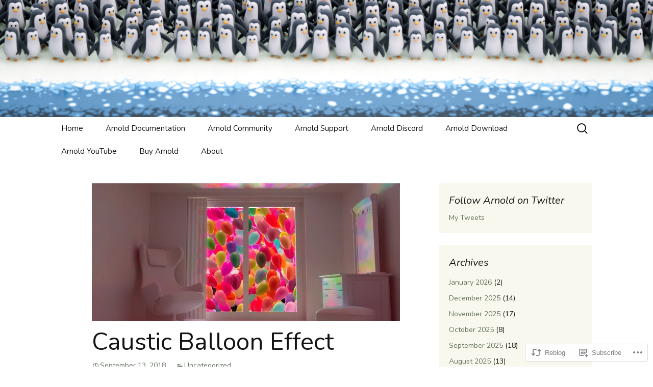

--- FILE ---
content_type: text/html; charset=UTF-8
request_url: https://arnold-rendering.com/2018/09/13/caustic-balloon-effect/
body_size: 21408
content:
<!DOCTYPE html>
<!--[if IE 7]>
<html class="ie ie7" lang="en">
<![endif]-->
<!--[if IE 8]>
<html class="ie ie8" lang="en">
<![endif]-->
<!--[if !(IE 7) & !(IE 8)]><!-->
<html lang="en">
<!--<![endif]-->
<head>
	<meta charset="UTF-8">
	<meta name="viewport" content="width=device-width">
	<title>Caustic Balloon Effect | </title>
	<link rel="profile" href="https://gmpg.org/xfn/11">
	<link rel="pingback" href="https://arnold-rendering.com/xmlrpc.php">
	<!--[if lt IE 9]>
	<script src="https://s0.wp.com/wp-content/themes/pub/twentythirteen/js/html5.js?m=1394055255i&amp;ver=3.7.0"></script>
	<![endif]-->
	<script type="text/javascript">
  WebFontConfig = {"google":{"families":["Nunito:r:latin,latin-ext","Nunito:r,i,b,bi:latin,latin-ext"]},"api_url":"https:\/\/fonts-api.wp.com\/css"};
  (function() {
    var wf = document.createElement('script');
    wf.src = '/wp-content/plugins/custom-fonts/js/webfont.js';
    wf.type = 'text/javascript';
    wf.async = 'true';
    var s = document.getElementsByTagName('script')[0];
    s.parentNode.insertBefore(wf, s);
	})();
</script><style id="jetpack-custom-fonts-css">.wf-active .site-title{font-family:"Nunito",sans-serif;font-weight:400;font-style:normal}.wf-active .navbar-fixed .site-title{font-weight:400;font-style:normal}.wf-active body, .wf-active select, .wf-active .menu-toggle{font-family:"Nunito",sans-serif}.wf-active .site-description{font-family:"Nunito",sans-serif}.wf-active .format-link .entry-title{font-family:"Nunito",sans-serif}.wf-active .attachment .entry-title{font-family:"Nunito",sans-serif}.wf-active .author-description h2{font-family:"Nunito",sans-serif}.wf-active .archive-meta, .wf-active .archive-title{font-family:"Nunito",sans-serif}.wf-active .page-title{font-family:"Nunito",sans-serif}.wf-active .comments-title{font-family:"Nunito",sans-serif}.wf-active #reply-title{font-family:"Nunito",sans-serif}.wf-active .widget .widget-title{font-family:"Nunito",sans-serif}.wf-active h1, .wf-active h2, .wf-active h3, .wf-active h4, .wf-active h5, .wf-active h6{font-family:"Nunito",sans-serif;font-style:normal;font-weight:400}.wf-active h1{font-style:normal;font-weight:400}.wf-active h2{font-style:normal;font-weight:400}.wf-active h3{font-style:normal;font-weight:400}.wf-active h4{font-style:normal;font-weight:400}.wf-active h5{font-style:normal;font-weight:400}.wf-active h6{font-style:normal;font-weight:400}.wf-active .entry-title{font-weight:400;font-style:normal}.wf-active .format-audio .entry-title{font-weight:400;font-style:normal}.wf-active .format-chat .entry-title{font-weight:400;font-style:normal}.wf-active .format-gallery .entry-title{font-weight:400;font-style:normal}.wf-active .format-image .entry-title{font-weight:400;font-style:normal}.wf-active .format-video .entry-title{font-weight:400;font-style:normal}</style>
<meta name='robots' content='max-image-preview:large' />

<!-- Async WordPress.com Remote Login -->
<script id="wpcom_remote_login_js">
var wpcom_remote_login_extra_auth = '';
function wpcom_remote_login_remove_dom_node_id( element_id ) {
	var dom_node = document.getElementById( element_id );
	if ( dom_node ) { dom_node.parentNode.removeChild( dom_node ); }
}
function wpcom_remote_login_remove_dom_node_classes( class_name ) {
	var dom_nodes = document.querySelectorAll( '.' + class_name );
	for ( var i = 0; i < dom_nodes.length; i++ ) {
		dom_nodes[ i ].parentNode.removeChild( dom_nodes[ i ] );
	}
}
function wpcom_remote_login_final_cleanup() {
	wpcom_remote_login_remove_dom_node_classes( "wpcom_remote_login_msg" );
	wpcom_remote_login_remove_dom_node_id( "wpcom_remote_login_key" );
	wpcom_remote_login_remove_dom_node_id( "wpcom_remote_login_validate" );
	wpcom_remote_login_remove_dom_node_id( "wpcom_remote_login_js" );
	wpcom_remote_login_remove_dom_node_id( "wpcom_request_access_iframe" );
	wpcom_remote_login_remove_dom_node_id( "wpcom_request_access_styles" );
}

// Watch for messages back from the remote login
window.addEventListener( "message", function( e ) {
	if ( e.origin === "https://r-login.wordpress.com" ) {
		var data = {};
		try {
			data = JSON.parse( e.data );
		} catch( e ) {
			wpcom_remote_login_final_cleanup();
			return;
		}

		if ( data.msg === 'LOGIN' ) {
			// Clean up the login check iframe
			wpcom_remote_login_remove_dom_node_id( "wpcom_remote_login_key" );

			var id_regex = new RegExp( /^[0-9]+$/ );
			var token_regex = new RegExp( /^.*|.*|.*$/ );
			if (
				token_regex.test( data.token )
				&& id_regex.test( data.wpcomid )
			) {
				// We have everything we need to ask for a login
				var script = document.createElement( "script" );
				script.setAttribute( "id", "wpcom_remote_login_validate" );
				script.src = '/remote-login.php?wpcom_remote_login=validate'
					+ '&wpcomid=' + data.wpcomid
					+ '&token=' + encodeURIComponent( data.token )
					+ '&host=' + window.location.protocol
					+ '//' + window.location.hostname
					+ '&postid=3313'
					+ '&is_singular=1';
				document.body.appendChild( script );
			}

			return;
		}

		// Safari ITP, not logged in, so redirect
		if ( data.msg === 'LOGIN-REDIRECT' ) {
			window.location = 'https://wordpress.com/log-in?redirect_to=' + window.location.href;
			return;
		}

		// Safari ITP, storage access failed, remove the request
		if ( data.msg === 'LOGIN-REMOVE' ) {
			var css_zap = 'html { -webkit-transition: margin-top 1s; transition: margin-top 1s; } /* 9001 */ html { margin-top: 0 !important; } * html body { margin-top: 0 !important; } @media screen and ( max-width: 782px ) { html { margin-top: 0 !important; } * html body { margin-top: 0 !important; } }';
			var style_zap = document.createElement( 'style' );
			style_zap.type = 'text/css';
			style_zap.appendChild( document.createTextNode( css_zap ) );
			document.body.appendChild( style_zap );

			var e = document.getElementById( 'wpcom_request_access_iframe' );
			e.parentNode.removeChild( e );

			document.cookie = 'wordpress_com_login_access=denied; path=/; max-age=31536000';

			return;
		}

		// Safari ITP
		if ( data.msg === 'REQUEST_ACCESS' ) {
			console.log( 'request access: safari' );

			// Check ITP iframe enable/disable knob
			if ( wpcom_remote_login_extra_auth !== 'safari_itp_iframe' ) {
				return;
			}

			// If we are in a "private window" there is no ITP.
			var private_window = false;
			try {
				var opendb = window.openDatabase( null, null, null, null );
			} catch( e ) {
				private_window = true;
			}

			if ( private_window ) {
				console.log( 'private window' );
				return;
			}

			var iframe = document.createElement( 'iframe' );
			iframe.id = 'wpcom_request_access_iframe';
			iframe.setAttribute( 'scrolling', 'no' );
			iframe.setAttribute( 'sandbox', 'allow-storage-access-by-user-activation allow-scripts allow-same-origin allow-top-navigation-by-user-activation' );
			iframe.src = 'https://r-login.wordpress.com/remote-login.php?wpcom_remote_login=request_access&origin=' + encodeURIComponent( data.origin ) + '&wpcomid=' + encodeURIComponent( data.wpcomid );

			var css = 'html { -webkit-transition: margin-top 1s; transition: margin-top 1s; } /* 9001 */ html { margin-top: 46px !important; } * html body { margin-top: 46px !important; } @media screen and ( max-width: 660px ) { html { margin-top: 71px !important; } * html body { margin-top: 71px !important; } #wpcom_request_access_iframe { display: block; height: 71px !important; } } #wpcom_request_access_iframe { border: 0px; height: 46px; position: fixed; top: 0; left: 0; width: 100%; min-width: 100%; z-index: 99999; background: #23282d; } ';

			var style = document.createElement( 'style' );
			style.type = 'text/css';
			style.id = 'wpcom_request_access_styles';
			style.appendChild( document.createTextNode( css ) );
			document.body.appendChild( style );

			document.body.appendChild( iframe );
		}

		if ( data.msg === 'DONE' ) {
			wpcom_remote_login_final_cleanup();
		}
	}
}, false );

// Inject the remote login iframe after the page has had a chance to load
// more critical resources
window.addEventListener( "DOMContentLoaded", function( e ) {
	var iframe = document.createElement( "iframe" );
	iframe.style.display = "none";
	iframe.setAttribute( "scrolling", "no" );
	iframe.setAttribute( "id", "wpcom_remote_login_key" );
	iframe.src = "https://r-login.wordpress.com/remote-login.php"
		+ "?wpcom_remote_login=key"
		+ "&origin=aHR0cHM6Ly9hcm5vbGQtcmVuZGVyaW5nLmNvbQ%3D%3D"
		+ "&wpcomid=70513177"
		+ "&time=" + Math.floor( Date.now() / 1000 );
	document.body.appendChild( iframe );
}, false );
</script>
<link rel='dns-prefetch' href='//s0.wp.com' />
<link rel="alternate" type="application/rss+xml" title=" &raquo; Feed" href="https://arnold-rendering.com/feed/" />
<link rel="alternate" type="application/rss+xml" title=" &raquo; Comments Feed" href="https://arnold-rendering.com/comments/feed/" />
	<script type="text/javascript">
		/* <![CDATA[ */
		function addLoadEvent(func) {
			var oldonload = window.onload;
			if (typeof window.onload != 'function') {
				window.onload = func;
			} else {
				window.onload = function () {
					oldonload();
					func();
				}
			}
		}
		/* ]]> */
	</script>
	<link crossorigin='anonymous' rel='stylesheet' id='all-css-0-1' href='/wp-content/mu-plugins/likes/jetpack-likes.css?m=1743883414i&cssminify=yes' type='text/css' media='all' />
<style id='wp-emoji-styles-inline-css'>

	img.wp-smiley, img.emoji {
		display: inline !important;
		border: none !important;
		box-shadow: none !important;
		height: 1em !important;
		width: 1em !important;
		margin: 0 0.07em !important;
		vertical-align: -0.1em !important;
		background: none !important;
		padding: 0 !important;
	}
/*# sourceURL=wp-emoji-styles-inline-css */
</style>
<link crossorigin='anonymous' rel='stylesheet' id='all-css-2-1' href='/wp-content/plugins/gutenberg-core/v22.2.0/build/styles/block-library/style.css?m=1764855221i&cssminify=yes' type='text/css' media='all' />
<style id='wp-block-library-inline-css'>
.has-text-align-justify {
	text-align:justify;
}
.has-text-align-justify{text-align:justify;}

/*# sourceURL=wp-block-library-inline-css */
</style><style id='global-styles-inline-css'>
:root{--wp--preset--aspect-ratio--square: 1;--wp--preset--aspect-ratio--4-3: 4/3;--wp--preset--aspect-ratio--3-4: 3/4;--wp--preset--aspect-ratio--3-2: 3/2;--wp--preset--aspect-ratio--2-3: 2/3;--wp--preset--aspect-ratio--16-9: 16/9;--wp--preset--aspect-ratio--9-16: 9/16;--wp--preset--color--black: #000000;--wp--preset--color--cyan-bluish-gray: #abb8c3;--wp--preset--color--white: #fff;--wp--preset--color--pale-pink: #f78da7;--wp--preset--color--vivid-red: #cf2e2e;--wp--preset--color--luminous-vivid-orange: #ff6900;--wp--preset--color--luminous-vivid-amber: #fcb900;--wp--preset--color--light-green-cyan: #7bdcb5;--wp--preset--color--vivid-green-cyan: #00d084;--wp--preset--color--pale-cyan-blue: #8ed1fc;--wp--preset--color--vivid-cyan-blue: #0693e3;--wp--preset--color--vivid-purple: #9b51e0;--wp--preset--color--dark-gray: #141412;--wp--preset--color--red: #bc360a;--wp--preset--color--medium-orange: #db572f;--wp--preset--color--light-orange: #ea9629;--wp--preset--color--yellow: #fbca3c;--wp--preset--color--dark-brown: #220e10;--wp--preset--color--medium-brown: #722d19;--wp--preset--color--light-brown: #eadaa6;--wp--preset--color--beige: #e8e5ce;--wp--preset--color--off-white: #f7f5e7;--wp--preset--gradient--vivid-cyan-blue-to-vivid-purple: linear-gradient(135deg,rgb(6,147,227) 0%,rgb(155,81,224) 100%);--wp--preset--gradient--light-green-cyan-to-vivid-green-cyan: linear-gradient(135deg,rgb(122,220,180) 0%,rgb(0,208,130) 100%);--wp--preset--gradient--luminous-vivid-amber-to-luminous-vivid-orange: linear-gradient(135deg,rgb(252,185,0) 0%,rgb(255,105,0) 100%);--wp--preset--gradient--luminous-vivid-orange-to-vivid-red: linear-gradient(135deg,rgb(255,105,0) 0%,rgb(207,46,46) 100%);--wp--preset--gradient--very-light-gray-to-cyan-bluish-gray: linear-gradient(135deg,rgb(238,238,238) 0%,rgb(169,184,195) 100%);--wp--preset--gradient--cool-to-warm-spectrum: linear-gradient(135deg,rgb(74,234,220) 0%,rgb(151,120,209) 20%,rgb(207,42,186) 40%,rgb(238,44,130) 60%,rgb(251,105,98) 80%,rgb(254,248,76) 100%);--wp--preset--gradient--blush-light-purple: linear-gradient(135deg,rgb(255,206,236) 0%,rgb(152,150,240) 100%);--wp--preset--gradient--blush-bordeaux: linear-gradient(135deg,rgb(254,205,165) 0%,rgb(254,45,45) 50%,rgb(107,0,62) 100%);--wp--preset--gradient--luminous-dusk: linear-gradient(135deg,rgb(255,203,112) 0%,rgb(199,81,192) 50%,rgb(65,88,208) 100%);--wp--preset--gradient--pale-ocean: linear-gradient(135deg,rgb(255,245,203) 0%,rgb(182,227,212) 50%,rgb(51,167,181) 100%);--wp--preset--gradient--electric-grass: linear-gradient(135deg,rgb(202,248,128) 0%,rgb(113,206,126) 100%);--wp--preset--gradient--midnight: linear-gradient(135deg,rgb(2,3,129) 0%,rgb(40,116,252) 100%);--wp--preset--gradient--autumn-brown: linear-gradient(135deg, rgba(226,45,15,1) 0%, rgba(158,25,13,1) 100%);--wp--preset--gradient--sunset-yellow: linear-gradient(135deg, rgba(233,139,41,1) 0%, rgba(238,179,95,1) 100%);--wp--preset--gradient--light-sky: linear-gradient(135deg,rgba(228,228,228,1.0) 0%,rgba(208,225,252,1.0) 100%);--wp--preset--gradient--dark-sky: linear-gradient(135deg,rgba(0,0,0,1.0) 0%,rgba(56,61,69,1.0) 100%);--wp--preset--font-size--small: 13px;--wp--preset--font-size--medium: 20px;--wp--preset--font-size--large: 36px;--wp--preset--font-size--x-large: 42px;--wp--preset--font-family--albert-sans: 'Albert Sans', sans-serif;--wp--preset--font-family--alegreya: Alegreya, serif;--wp--preset--font-family--arvo: Arvo, serif;--wp--preset--font-family--bodoni-moda: 'Bodoni Moda', serif;--wp--preset--font-family--bricolage-grotesque: 'Bricolage Grotesque', sans-serif;--wp--preset--font-family--cabin: Cabin, sans-serif;--wp--preset--font-family--chivo: Chivo, sans-serif;--wp--preset--font-family--commissioner: Commissioner, sans-serif;--wp--preset--font-family--cormorant: Cormorant, serif;--wp--preset--font-family--courier-prime: 'Courier Prime', monospace;--wp--preset--font-family--crimson-pro: 'Crimson Pro', serif;--wp--preset--font-family--dm-mono: 'DM Mono', monospace;--wp--preset--font-family--dm-sans: 'DM Sans', sans-serif;--wp--preset--font-family--dm-serif-display: 'DM Serif Display', serif;--wp--preset--font-family--domine: Domine, serif;--wp--preset--font-family--eb-garamond: 'EB Garamond', serif;--wp--preset--font-family--epilogue: Epilogue, sans-serif;--wp--preset--font-family--fahkwang: Fahkwang, sans-serif;--wp--preset--font-family--figtree: Figtree, sans-serif;--wp--preset--font-family--fira-sans: 'Fira Sans', sans-serif;--wp--preset--font-family--fjalla-one: 'Fjalla One', sans-serif;--wp--preset--font-family--fraunces: Fraunces, serif;--wp--preset--font-family--gabarito: Gabarito, system-ui;--wp--preset--font-family--ibm-plex-mono: 'IBM Plex Mono', monospace;--wp--preset--font-family--ibm-plex-sans: 'IBM Plex Sans', sans-serif;--wp--preset--font-family--ibarra-real-nova: 'Ibarra Real Nova', serif;--wp--preset--font-family--instrument-serif: 'Instrument Serif', serif;--wp--preset--font-family--inter: Inter, sans-serif;--wp--preset--font-family--josefin-sans: 'Josefin Sans', sans-serif;--wp--preset--font-family--jost: Jost, sans-serif;--wp--preset--font-family--libre-baskerville: 'Libre Baskerville', serif;--wp--preset--font-family--libre-franklin: 'Libre Franklin', sans-serif;--wp--preset--font-family--literata: Literata, serif;--wp--preset--font-family--lora: Lora, serif;--wp--preset--font-family--merriweather: Merriweather, serif;--wp--preset--font-family--montserrat: Montserrat, sans-serif;--wp--preset--font-family--newsreader: Newsreader, serif;--wp--preset--font-family--noto-sans-mono: 'Noto Sans Mono', sans-serif;--wp--preset--font-family--nunito: Nunito, sans-serif;--wp--preset--font-family--open-sans: 'Open Sans', sans-serif;--wp--preset--font-family--overpass: Overpass, sans-serif;--wp--preset--font-family--pt-serif: 'PT Serif', serif;--wp--preset--font-family--petrona: Petrona, serif;--wp--preset--font-family--piazzolla: Piazzolla, serif;--wp--preset--font-family--playfair-display: 'Playfair Display', serif;--wp--preset--font-family--plus-jakarta-sans: 'Plus Jakarta Sans', sans-serif;--wp--preset--font-family--poppins: Poppins, sans-serif;--wp--preset--font-family--raleway: Raleway, sans-serif;--wp--preset--font-family--roboto: Roboto, sans-serif;--wp--preset--font-family--roboto-slab: 'Roboto Slab', serif;--wp--preset--font-family--rubik: Rubik, sans-serif;--wp--preset--font-family--rufina: Rufina, serif;--wp--preset--font-family--sora: Sora, sans-serif;--wp--preset--font-family--source-sans-3: 'Source Sans 3', sans-serif;--wp--preset--font-family--source-serif-4: 'Source Serif 4', serif;--wp--preset--font-family--space-mono: 'Space Mono', monospace;--wp--preset--font-family--syne: Syne, sans-serif;--wp--preset--font-family--texturina: Texturina, serif;--wp--preset--font-family--urbanist: Urbanist, sans-serif;--wp--preset--font-family--work-sans: 'Work Sans', sans-serif;--wp--preset--spacing--20: 0.44rem;--wp--preset--spacing--30: 0.67rem;--wp--preset--spacing--40: 1rem;--wp--preset--spacing--50: 1.5rem;--wp--preset--spacing--60: 2.25rem;--wp--preset--spacing--70: 3.38rem;--wp--preset--spacing--80: 5.06rem;--wp--preset--shadow--natural: 6px 6px 9px rgba(0, 0, 0, 0.2);--wp--preset--shadow--deep: 12px 12px 50px rgba(0, 0, 0, 0.4);--wp--preset--shadow--sharp: 6px 6px 0px rgba(0, 0, 0, 0.2);--wp--preset--shadow--outlined: 6px 6px 0px -3px rgb(255, 255, 255), 6px 6px rgb(0, 0, 0);--wp--preset--shadow--crisp: 6px 6px 0px rgb(0, 0, 0);}:where(.is-layout-flex){gap: 0.5em;}:where(.is-layout-grid){gap: 0.5em;}body .is-layout-flex{display: flex;}.is-layout-flex{flex-wrap: wrap;align-items: center;}.is-layout-flex > :is(*, div){margin: 0;}body .is-layout-grid{display: grid;}.is-layout-grid > :is(*, div){margin: 0;}:where(.wp-block-columns.is-layout-flex){gap: 2em;}:where(.wp-block-columns.is-layout-grid){gap: 2em;}:where(.wp-block-post-template.is-layout-flex){gap: 1.25em;}:where(.wp-block-post-template.is-layout-grid){gap: 1.25em;}.has-black-color{color: var(--wp--preset--color--black) !important;}.has-cyan-bluish-gray-color{color: var(--wp--preset--color--cyan-bluish-gray) !important;}.has-white-color{color: var(--wp--preset--color--white) !important;}.has-pale-pink-color{color: var(--wp--preset--color--pale-pink) !important;}.has-vivid-red-color{color: var(--wp--preset--color--vivid-red) !important;}.has-luminous-vivid-orange-color{color: var(--wp--preset--color--luminous-vivid-orange) !important;}.has-luminous-vivid-amber-color{color: var(--wp--preset--color--luminous-vivid-amber) !important;}.has-light-green-cyan-color{color: var(--wp--preset--color--light-green-cyan) !important;}.has-vivid-green-cyan-color{color: var(--wp--preset--color--vivid-green-cyan) !important;}.has-pale-cyan-blue-color{color: var(--wp--preset--color--pale-cyan-blue) !important;}.has-vivid-cyan-blue-color{color: var(--wp--preset--color--vivid-cyan-blue) !important;}.has-vivid-purple-color{color: var(--wp--preset--color--vivid-purple) !important;}.has-black-background-color{background-color: var(--wp--preset--color--black) !important;}.has-cyan-bluish-gray-background-color{background-color: var(--wp--preset--color--cyan-bluish-gray) !important;}.has-white-background-color{background-color: var(--wp--preset--color--white) !important;}.has-pale-pink-background-color{background-color: var(--wp--preset--color--pale-pink) !important;}.has-vivid-red-background-color{background-color: var(--wp--preset--color--vivid-red) !important;}.has-luminous-vivid-orange-background-color{background-color: var(--wp--preset--color--luminous-vivid-orange) !important;}.has-luminous-vivid-amber-background-color{background-color: var(--wp--preset--color--luminous-vivid-amber) !important;}.has-light-green-cyan-background-color{background-color: var(--wp--preset--color--light-green-cyan) !important;}.has-vivid-green-cyan-background-color{background-color: var(--wp--preset--color--vivid-green-cyan) !important;}.has-pale-cyan-blue-background-color{background-color: var(--wp--preset--color--pale-cyan-blue) !important;}.has-vivid-cyan-blue-background-color{background-color: var(--wp--preset--color--vivid-cyan-blue) !important;}.has-vivid-purple-background-color{background-color: var(--wp--preset--color--vivid-purple) !important;}.has-black-border-color{border-color: var(--wp--preset--color--black) !important;}.has-cyan-bluish-gray-border-color{border-color: var(--wp--preset--color--cyan-bluish-gray) !important;}.has-white-border-color{border-color: var(--wp--preset--color--white) !important;}.has-pale-pink-border-color{border-color: var(--wp--preset--color--pale-pink) !important;}.has-vivid-red-border-color{border-color: var(--wp--preset--color--vivid-red) !important;}.has-luminous-vivid-orange-border-color{border-color: var(--wp--preset--color--luminous-vivid-orange) !important;}.has-luminous-vivid-amber-border-color{border-color: var(--wp--preset--color--luminous-vivid-amber) !important;}.has-light-green-cyan-border-color{border-color: var(--wp--preset--color--light-green-cyan) !important;}.has-vivid-green-cyan-border-color{border-color: var(--wp--preset--color--vivid-green-cyan) !important;}.has-pale-cyan-blue-border-color{border-color: var(--wp--preset--color--pale-cyan-blue) !important;}.has-vivid-cyan-blue-border-color{border-color: var(--wp--preset--color--vivid-cyan-blue) !important;}.has-vivid-purple-border-color{border-color: var(--wp--preset--color--vivid-purple) !important;}.has-vivid-cyan-blue-to-vivid-purple-gradient-background{background: var(--wp--preset--gradient--vivid-cyan-blue-to-vivid-purple) !important;}.has-light-green-cyan-to-vivid-green-cyan-gradient-background{background: var(--wp--preset--gradient--light-green-cyan-to-vivid-green-cyan) !important;}.has-luminous-vivid-amber-to-luminous-vivid-orange-gradient-background{background: var(--wp--preset--gradient--luminous-vivid-amber-to-luminous-vivid-orange) !important;}.has-luminous-vivid-orange-to-vivid-red-gradient-background{background: var(--wp--preset--gradient--luminous-vivid-orange-to-vivid-red) !important;}.has-very-light-gray-to-cyan-bluish-gray-gradient-background{background: var(--wp--preset--gradient--very-light-gray-to-cyan-bluish-gray) !important;}.has-cool-to-warm-spectrum-gradient-background{background: var(--wp--preset--gradient--cool-to-warm-spectrum) !important;}.has-blush-light-purple-gradient-background{background: var(--wp--preset--gradient--blush-light-purple) !important;}.has-blush-bordeaux-gradient-background{background: var(--wp--preset--gradient--blush-bordeaux) !important;}.has-luminous-dusk-gradient-background{background: var(--wp--preset--gradient--luminous-dusk) !important;}.has-pale-ocean-gradient-background{background: var(--wp--preset--gradient--pale-ocean) !important;}.has-electric-grass-gradient-background{background: var(--wp--preset--gradient--electric-grass) !important;}.has-midnight-gradient-background{background: var(--wp--preset--gradient--midnight) !important;}.has-small-font-size{font-size: var(--wp--preset--font-size--small) !important;}.has-medium-font-size{font-size: var(--wp--preset--font-size--medium) !important;}.has-large-font-size{font-size: var(--wp--preset--font-size--large) !important;}.has-x-large-font-size{font-size: var(--wp--preset--font-size--x-large) !important;}.has-albert-sans-font-family{font-family: var(--wp--preset--font-family--albert-sans) !important;}.has-alegreya-font-family{font-family: var(--wp--preset--font-family--alegreya) !important;}.has-arvo-font-family{font-family: var(--wp--preset--font-family--arvo) !important;}.has-bodoni-moda-font-family{font-family: var(--wp--preset--font-family--bodoni-moda) !important;}.has-bricolage-grotesque-font-family{font-family: var(--wp--preset--font-family--bricolage-grotesque) !important;}.has-cabin-font-family{font-family: var(--wp--preset--font-family--cabin) !important;}.has-chivo-font-family{font-family: var(--wp--preset--font-family--chivo) !important;}.has-commissioner-font-family{font-family: var(--wp--preset--font-family--commissioner) !important;}.has-cormorant-font-family{font-family: var(--wp--preset--font-family--cormorant) !important;}.has-courier-prime-font-family{font-family: var(--wp--preset--font-family--courier-prime) !important;}.has-crimson-pro-font-family{font-family: var(--wp--preset--font-family--crimson-pro) !important;}.has-dm-mono-font-family{font-family: var(--wp--preset--font-family--dm-mono) !important;}.has-dm-sans-font-family{font-family: var(--wp--preset--font-family--dm-sans) !important;}.has-dm-serif-display-font-family{font-family: var(--wp--preset--font-family--dm-serif-display) !important;}.has-domine-font-family{font-family: var(--wp--preset--font-family--domine) !important;}.has-eb-garamond-font-family{font-family: var(--wp--preset--font-family--eb-garamond) !important;}.has-epilogue-font-family{font-family: var(--wp--preset--font-family--epilogue) !important;}.has-fahkwang-font-family{font-family: var(--wp--preset--font-family--fahkwang) !important;}.has-figtree-font-family{font-family: var(--wp--preset--font-family--figtree) !important;}.has-fira-sans-font-family{font-family: var(--wp--preset--font-family--fira-sans) !important;}.has-fjalla-one-font-family{font-family: var(--wp--preset--font-family--fjalla-one) !important;}.has-fraunces-font-family{font-family: var(--wp--preset--font-family--fraunces) !important;}.has-gabarito-font-family{font-family: var(--wp--preset--font-family--gabarito) !important;}.has-ibm-plex-mono-font-family{font-family: var(--wp--preset--font-family--ibm-plex-mono) !important;}.has-ibm-plex-sans-font-family{font-family: var(--wp--preset--font-family--ibm-plex-sans) !important;}.has-ibarra-real-nova-font-family{font-family: var(--wp--preset--font-family--ibarra-real-nova) !important;}.has-instrument-serif-font-family{font-family: var(--wp--preset--font-family--instrument-serif) !important;}.has-inter-font-family{font-family: var(--wp--preset--font-family--inter) !important;}.has-josefin-sans-font-family{font-family: var(--wp--preset--font-family--josefin-sans) !important;}.has-jost-font-family{font-family: var(--wp--preset--font-family--jost) !important;}.has-libre-baskerville-font-family{font-family: var(--wp--preset--font-family--libre-baskerville) !important;}.has-libre-franklin-font-family{font-family: var(--wp--preset--font-family--libre-franklin) !important;}.has-literata-font-family{font-family: var(--wp--preset--font-family--literata) !important;}.has-lora-font-family{font-family: var(--wp--preset--font-family--lora) !important;}.has-merriweather-font-family{font-family: var(--wp--preset--font-family--merriweather) !important;}.has-montserrat-font-family{font-family: var(--wp--preset--font-family--montserrat) !important;}.has-newsreader-font-family{font-family: var(--wp--preset--font-family--newsreader) !important;}.has-noto-sans-mono-font-family{font-family: var(--wp--preset--font-family--noto-sans-mono) !important;}.has-nunito-font-family{font-family: var(--wp--preset--font-family--nunito) !important;}.has-open-sans-font-family{font-family: var(--wp--preset--font-family--open-sans) !important;}.has-overpass-font-family{font-family: var(--wp--preset--font-family--overpass) !important;}.has-pt-serif-font-family{font-family: var(--wp--preset--font-family--pt-serif) !important;}.has-petrona-font-family{font-family: var(--wp--preset--font-family--petrona) !important;}.has-piazzolla-font-family{font-family: var(--wp--preset--font-family--piazzolla) !important;}.has-playfair-display-font-family{font-family: var(--wp--preset--font-family--playfair-display) !important;}.has-plus-jakarta-sans-font-family{font-family: var(--wp--preset--font-family--plus-jakarta-sans) !important;}.has-poppins-font-family{font-family: var(--wp--preset--font-family--poppins) !important;}.has-raleway-font-family{font-family: var(--wp--preset--font-family--raleway) !important;}.has-roboto-font-family{font-family: var(--wp--preset--font-family--roboto) !important;}.has-roboto-slab-font-family{font-family: var(--wp--preset--font-family--roboto-slab) !important;}.has-rubik-font-family{font-family: var(--wp--preset--font-family--rubik) !important;}.has-rufina-font-family{font-family: var(--wp--preset--font-family--rufina) !important;}.has-sora-font-family{font-family: var(--wp--preset--font-family--sora) !important;}.has-source-sans-3-font-family{font-family: var(--wp--preset--font-family--source-sans-3) !important;}.has-source-serif-4-font-family{font-family: var(--wp--preset--font-family--source-serif-4) !important;}.has-space-mono-font-family{font-family: var(--wp--preset--font-family--space-mono) !important;}.has-syne-font-family{font-family: var(--wp--preset--font-family--syne) !important;}.has-texturina-font-family{font-family: var(--wp--preset--font-family--texturina) !important;}.has-urbanist-font-family{font-family: var(--wp--preset--font-family--urbanist) !important;}.has-work-sans-font-family{font-family: var(--wp--preset--font-family--work-sans) !important;}
/*# sourceURL=global-styles-inline-css */
</style>

<style id='classic-theme-styles-inline-css'>
/*! This file is auto-generated */
.wp-block-button__link{color:#fff;background-color:#32373c;border-radius:9999px;box-shadow:none;text-decoration:none;padding:calc(.667em + 2px) calc(1.333em + 2px);font-size:1.125em}.wp-block-file__button{background:#32373c;color:#fff;text-decoration:none}
/*# sourceURL=/wp-includes/css/classic-themes.min.css */
</style>
<link crossorigin='anonymous' rel='stylesheet' id='all-css-4-1' href='/_static/??-eJyVjdEKwjAMRX/IGqaT+SJ+iqw1bN2atjQpY3+/oL45BF9CcjknF5ZsXIqCUYCqyaEOPjK4VFBzyr2AEoRP32NAUuzomA+wry1ZHWNtLshsdJKvZGRUkX95E0ru3fy5gVKK8PDRwYARi1eD99evp+8uyNWCLBqsMvoiiBFY1oB/8EqCDcnNr5I73Zrucj5d265ppw0GhnVF&cssminify=yes' type='text/css' media='all' />
<link crossorigin='anonymous' rel='stylesheet' id='all-css-6-1' href='/_static/??-eJx9y0EOwjAMRNELYQyCUrFAnKWNTBrk2FHiKOrtG9gAG3bzR3rYEjgVIzG0hSIVTHVGa/1YbQnZiARdKVhsZYKWnMZ97x1+yVghcfVBCmaaWX2f/q0++Q95UmB1kwWVn4AHTyG/6D3ejsPhehnG03l8bjedRB4=&cssminify=yes' type='text/css' media='all' />
<style id='jetpack-global-styles-frontend-style-inline-css'>
:root { --font-headings: unset; --font-base: unset; --font-headings-default: -apple-system,BlinkMacSystemFont,"Segoe UI",Roboto,Oxygen-Sans,Ubuntu,Cantarell,"Helvetica Neue",sans-serif; --font-base-default: -apple-system,BlinkMacSystemFont,"Segoe UI",Roboto,Oxygen-Sans,Ubuntu,Cantarell,"Helvetica Neue",sans-serif;}
/*# sourceURL=jetpack-global-styles-frontend-style-inline-css */
</style>
<link crossorigin='anonymous' rel='stylesheet' id='all-css-8-1' href='/_static/??-eJyNjcEKwjAQRH/IuFRT6kX8FNkmS5K6yQY3Qfx7bfEiXrwM82B4A49qnJRGpUHupnIPqSgs1Cq624chi6zhO5OCRryTR++fW00l7J3qDv43XVNxoOISsmEJol/wY2uR8vs3WggsM/I6uOTzMI3Hw8lOg11eUT1JKA==&cssminify=yes' type='text/css' media='all' />
<script id="wpcom-actionbar-placeholder-js-extra">
var actionbardata = {"siteID":"70513177","postID":"3313","siteURL":"https://arnold-rendering.com","xhrURL":"https://arnold-rendering.com/wp-admin/admin-ajax.php","nonce":"538b1bcb63","isLoggedIn":"","statusMessage":"","subsEmailDefault":"instantly","proxyScriptUrl":"https://s0.wp.com/wp-content/js/wpcom-proxy-request.js?m=1513050504i&amp;ver=20211021","shortlink":"https://wp.me/p4LRHj-Rr","i18n":{"followedText":"New posts from this site will now appear in your \u003Ca href=\"https://wordpress.com/reader\"\u003EReader\u003C/a\u003E","foldBar":"Collapse this bar","unfoldBar":"Expand this bar","shortLinkCopied":"Shortlink copied to clipboard."}};
//# sourceURL=wpcom-actionbar-placeholder-js-extra
</script>
<script id="jetpack-mu-wpcom-settings-js-before">
var JETPACK_MU_WPCOM_SETTINGS = {"assetsUrl":"https://s0.wp.com/wp-content/mu-plugins/jetpack-mu-wpcom-plugin/moon/jetpack_vendor/automattic/jetpack-mu-wpcom/src/build/"};
//# sourceURL=jetpack-mu-wpcom-settings-js-before
</script>
<script crossorigin='anonymous' type='text/javascript'  src='/_static/??-eJzTLy/QTc7PK0nNK9HPKtYvyinRLSjKr6jUyyrW0QfKZeYl55SmpBaDJLMKS1OLKqGUXm5mHkFFurmZ6UWJJalQxfa5tobmRgamxgZmFpZZACbyLJI='></script>
<script id="rlt-proxy-js-after">
	rltInitialize( {"token":null,"iframeOrigins":["https:\/\/widgets.wp.com"]} );
//# sourceURL=rlt-proxy-js-after
</script>
<link rel="EditURI" type="application/rsd+xml" title="RSD" href="https://leegriggs.wordpress.com/xmlrpc.php?rsd" />
<meta name="generator" content="WordPress.com" />
<link rel="canonical" href="https://arnold-rendering.com/2018/09/13/caustic-balloon-effect/" />
<link rel='shortlink' href='https://wp.me/p4LRHj-Rr' />
<link rel="alternate" type="application/json+oembed" href="https://public-api.wordpress.com/oembed/?format=json&amp;url=https%3A%2F%2Farnold-rendering.com%2F2018%2F09%2F13%2Fcaustic-balloon-effect%2F&amp;for=wpcom-auto-discovery" /><link rel="alternate" type="application/xml+oembed" href="https://public-api.wordpress.com/oembed/?format=xml&amp;url=https%3A%2F%2Farnold-rendering.com%2F2018%2F09%2F13%2Fcaustic-balloon-effect%2F&amp;for=wpcom-auto-discovery" />
<!-- Jetpack Open Graph Tags -->
<meta property="og:type" content="article" />
<meta property="og:title" content="Caustic Balloon Effect" />
<meta property="og:url" content="https://arnold-rendering.com/2018/09/13/caustic-balloon-effect/" />
<meta property="og:description" content="A tutorial that shows how to simulate a caustic balloon effect can be found below. MtoA     MAXtoA     HtoA    C4DtoA     KtoA" />
<meta property="article:published_time" content="2018-09-13T10:27:46+00:00" />
<meta property="article:modified_time" content="2018-09-13T10:27:46+00:00" />
<meta property="og:image" content="https://i0.wp.com/arnold-rendering.com/wp-content/uploads/2018/09/caustic-balloons-hd.jpg?fit=1200%2C675&#038;ssl=1" />
<meta property="og:image:width" content="1200" />
<meta property="og:image:height" content="675" />
<meta property="og:image:alt" content="" />
<meta property="og:locale" content="en_US" />
<meta property="article:publisher" content="https://www.facebook.com/WordPresscom" />
<meta name="twitter:creator" content="@LeeGriggs" />
<meta name="twitter:site" content="@LeeGriggs" />
<meta name="twitter:text:title" content="Caustic Balloon Effect" />
<meta name="twitter:image" content="https://i0.wp.com/arnold-rendering.com/wp-content/uploads/2018/09/caustic-balloons-hd.jpg?fit=1200%2C675&#038;ssl=1&#038;w=640" />
<meta name="twitter:card" content="summary_large_image" />

<!-- End Jetpack Open Graph Tags -->
<link rel='openid.server' href='https://arnold-rendering.com/?openidserver=1' />
<link rel='openid.delegate' href='https://arnold-rendering.com/' />
<link rel="search" type="application/opensearchdescription+xml" href="https://arnold-rendering.com/osd.xml" title="" />
<link rel="search" type="application/opensearchdescription+xml" href="https://s1.wp.com/opensearch.xml" title="WordPress.com" />
<style>.recentcomments a{display:inline !important;padding:0 !important;margin:0 !important;}</style>		<style type="text/css">
			.recentcomments a {
				display: inline !important;
				padding: 0 !important;
				margin: 0 !important;
			}

			table.recentcommentsavatartop img.avatar, table.recentcommentsavatarend img.avatar {
				border: 0px;
				margin: 0;
			}

			table.recentcommentsavatartop a, table.recentcommentsavatarend a {
				border: 0px !important;
				background-color: transparent !important;
			}

			td.recentcommentsavatarend, td.recentcommentsavatartop {
				padding: 0px 0px 1px 0px;
				margin: 0px;
			}

			td.recentcommentstextend {
				border: none !important;
				padding: 0px 0px 2px 10px;
			}

			.rtl td.recentcommentstextend {
				padding: 0px 10px 2px 0px;
			}

			td.recentcommentstexttop {
				border: none;
				padding: 0px 0px 0px 10px;
			}

			.rtl td.recentcommentstexttop {
				padding: 0px 10px 0px 0px;
			}
		</style>
		<meta name="description" content="A tutorial that shows how to simulate a caustic balloon effect can be found below. MtoA     MAXtoA     HtoA    C4DtoA     KtoA" />
	<style type="text/css" id="twentythirteen-header-css">
		.site-header {
		background: url(https://arnold-rendering.com/wp-content/uploads/2026/01/cropped-header.png) no-repeat scroll top;
		background-size: 1600px auto;
	}
	@media (max-width: 767px) {
		.site-header {
			background-size: 768px auto;
		}
	}
	@media (max-width: 359px) {
		.site-header {
			background-size: 360px auto;
		}
	}
			</style>
	<style type="text/css" id="custom-colors-css">	.navbar-fixed .navbar {
		box-shadow: 0 2px 2px rgba(0,0,0, 0.1);
	}
	.blog .format-link:first-of-type, .single .format-link:first-of-type {
		box-shadow: inset 0px 2px 2px rgba(0,0,0, 0.1);
	}
.nav-menu li a, .menu-toggle { color: #141414;}
.navbar-fixed #masthead .site-title, .nav-menu li a, .menu-toggle, .site-header .searchform div:before { color: #141414;}
.nav-menu .current_page_item > a, .nav-menu .current_page_ancestor > a, .nav-menu .current-menu-item > a, .nav-menu .current-menu-ancestor > a { color: #141414;}
.menu-toggle:hover, .menu-toggle:focus { color: #141414;}
.format-gallery .entry-title, .format-gallery .entry-title a, .format-gallery a { color: #141414;}
.format-chat .entry-title, .format-chat .entry-title a, .format-chat a { color: #141414;}
.format-link .entry-content, .format-aside .entry-content { color: #141414;}
.format-chat .entry-content { color: #141414;}
.format-status .entry-content { color: #000000;}
.paging-navigation .meta-nav { color: #6B6B6B;}
.nav-menu .children .current_page_item > a, .nav-menu .sub-menu .current-menu-item > a,.nav-menu .sub-menu .current_page_item > a, .nav-menu .children .current-menu-item > a { color: #FFFFFF;}
.format-link, .format-aside, .paging-navigation { background-color: #ffffff;}
.format-link .entry-title, .format-link .entry-title a, .format-link .entry-content a, .format-link .entry-meta a { color: #6D6D6D;}
.format-link .entry-title a:hover, .format-link .entry-content a:hover, .format-link .entry-meta a:hover { color: #B2B2B2;}
.format-chat { background-color: #D8D8D8;}
.format-chat .entry-meta a, .format-chat .entry-content a { color: #939393;}
.format-chat .entry-content a:hover, .format-chat .entry-meta a:hover { color: #B7B7B7;}
.site-header a { color: #212121;}
.site-footer { background-color: #E5E5E5;}
.site-footer { color: #B7B7B7;}
.site-footer .widget, .site-footer .widget-title, .site-footer .widget-title a, .site-footer .wp-caption-text { color: #B7B7B7;}
.site-footer a { color: #636363;}
.navbar { background-color: #ffffff;}
.nav-menu li a:hover, ul.nav-menu ul a:hover, .nav-menu ul ul a:hover { background-color: #7F7F7F;}
.archive-header, .page-header, .error404 .page-wrapper, .highlander-enabled #respond, .no-comments, .infinite-loader, #infinite-handle { background-color: #E5E5E5;}
.archive-header, .page-header, .error404 .page-wrapper, .highlander-enabled #respond, .no-comments, .infinite-loader { color: #636363;}
.navigation a:hover { color: #6D6D6D;}
.paging-navigation a:hover .meta-nav { background-color: #6D6D6D;}
.paging-navigation .meta-nav { color: #ffffff;}
.format-gallery { background-color: #f5f9fe;}
.format-gallery .entry-meta a, .format-gallery .entry-content a, .format-gallery span.tags-links { color: #4A77D3;}
.format-gallery .entry-content a:hover, .format-gallery .entry-meta a:hover { color: #678DDA;}
.format-quote, .site-footer .sidebar-container { background-color: #9d9fa7;}
.format-quote a, .format-quote .entry-meta a { color: #4F5058;}
.format-quote .entry-content { color: #000000;}
.format-quote .entry-content a:hover, .format-quote .entry-meta a:hover { color: #6A6B75;}
#secondary { color: #2D2E33;}
.format-video, .format-audio { background-color: #adb6a7;}
.format-video .entry-content a, .format-video .entry-meta a, .format-audio .entry-content a, .format-audio .entry-meta a { color: #2D352B;}
.format-video .entry-content a:hover, .format-video .entry-meta a:hover, .format-audio .entry-content a:hover, .format-audio .entry-meta a:hover { color: #000000;}
.entry-content a, .comment-content a, #secondary a, .entry-meta a, .format-standard .entry-title a:hover, .format-image .entry-title a:hover, .attachment .entry-meta a, .attachment .entry-meta .edit-link:before, .attachment .full-size-link:before, .error404 .page-title:before, .archive-title a, .comment-author .fn, .comment-reply-link, comment-reply-login, .comment-author .url, .pingback .url, .trackback .url, .ping-meta a, .widget a { color: #63715F;}
.entry-content .page-links a { background-color: #63715F;}
.entry-content .page-links a { border-color: #adb6a7;}
.entry-content .page-links a { color: #000000;}
.entry-content .page-links a:hover { background-color: #364133;}
.entry-content a:hover, .comment-content a:hover, .entry-meta a:hover, .archive-title a:hover, .comment-reply-link:hover, comment-reply-login:hover, .comment-author .url:hover, .comment-meta a:hover, .ping-meta a:hover, .pingback .url:hover, .trackback .url:hover,.widget a:hover { color: #919D8A;}
.format-status { background-color: #c4c6cf;}
.format-status .entry-content a { color: #3E3F4F;}
.format-status .entry-meta a { color: #4A4B58;}
.navigation a { color: #6A6B7F;}
.paging-navigation .meta-nav { background-color: #6A6B7F;}
</style>
<link rel="icon" href="https://arnold-rendering.com/wp-content/uploads/2025/11/cropped-lee-griggs.jpg?w=32" sizes="32x32" />
<link rel="icon" href="https://arnold-rendering.com/wp-content/uploads/2025/11/cropped-lee-griggs.jpg?w=192" sizes="192x192" />
<link rel="apple-touch-icon" href="https://arnold-rendering.com/wp-content/uploads/2025/11/cropped-lee-griggs.jpg?w=180" />
<meta name="msapplication-TileImage" content="https://arnold-rendering.com/wp-content/uploads/2025/11/cropped-lee-griggs.jpg?w=270" />
<link crossorigin='anonymous' rel='stylesheet' id='all-css-2-3' href='/wp-content/mu-plugins/jetpack-plugin/moon/_inc/build/subscriptions/subscriptions.min.css?m=1753976312i&cssminify=yes' type='text/css' media='all' />
</head>

<body class="wp-singular post-template-default single single-post postid-3313 single-format-standard wp-embed-responsive wp-theme-pubtwentythirteen customizer-styles-applied single-author sidebar jetpack-reblog-enabled custom-colors">
		<div id="page" class="hfeed site">
		<header id="masthead" class="site-header">
			<a class="home-link" href="https://arnold-rendering.com/" title="" rel="home">
				<h1 class="site-title"></h1>
				<h2 class="site-description"></h2>
			</a>

			<div id="navbar" class="navbar">
				<nav id="site-navigation" class="navigation main-navigation">
					<button class="menu-toggle">Menu</button>
					<a class="screen-reader-text skip-link" href="#content" title="Skip to content">Skip to content</a>
					<div class="menu-menu-1-container"><ul id="primary-menu" class="nav-menu"><li id="menu-item-161" class="menu-item menu-item-type-custom menu-item-object-custom menu-item-161"><a href="https://leegriggs.wordpress.com/">Home</a></li>
<li id="menu-item-1160" class="menu-item menu-item-type-custom menu-item-object-custom menu-item-1160"><a target="_blank" rel="noopener" href="https://help.autodesk.com/view/ARNOL/ENU/">Arnold Documentation</a></li>
<li id="menu-item-2811" class="menu-item menu-item-type-custom menu-item-object-custom menu-item-2811"><a href="https://forums.autodesk.com/t5/arnold/ct-p/arnold" title="Arnord Answers">Arnold Community</a></li>
<li id="menu-item-2826" class="menu-item menu-item-type-custom menu-item-object-custom menu-item-2826"><a href="https://arnoldsupport.com/">Arnold Support</a></li>
<li id="menu-item-6842" class="menu-item menu-item-type-custom menu-item-object-custom menu-item-6842"><a href="https://discord.com/invite/YjmVSsT">Arnold Discord</a></li>
<li id="menu-item-7307" class="menu-item menu-item-type-custom menu-item-object-custom menu-item-7307"><a href="https://manage.autodesk.com/products/updates">Arnold Download</a></li>
<li id="menu-item-7626" class="menu-item menu-item-type-custom menu-item-object-custom menu-item-7626"><a href="https://www.youtube.com/c/arnoldrenderer">Arnold YouTube</a></li>
<li id="menu-item-7899" class="menu-item menu-item-type-custom menu-item-object-custom menu-item-7899"><a href="https://www.autodesk.com/products/arnold/overview">Buy Arnold</a></li>
<li id="menu-item-162" class="menu-item menu-item-type-post_type menu-item-object-page menu-item-162"><a href="https://arnold-rendering.com/about/">About</a></li>
</ul></div>					<form role="search" method="get" class="search-form" action="https://arnold-rendering.com/">
				<label>
					<span class="screen-reader-text">Search for:</span>
					<input type="search" class="search-field" placeholder="Search &hellip;" value="" name="s" />
				</label>
				<input type="submit" class="search-submit" value="Search" />
			</form>				</nav><!-- #site-navigation -->
			</div><!-- #navbar -->
		</header><!-- #masthead -->

		<div id="main" class="site-main">

	<div id="primary" class="content-area">
		<div id="content" class="site-content" role="main">

			
				
<article id="post-3313" class="post-3313 post type-post status-publish format-standard has-post-thumbnail hentry category-uncategorized">
	<header class="entry-header">
				<div class="entry-thumbnail">
			<img width="604" height="270" src="https://arnold-rendering.com/wp-content/uploads/2018/09/caustic-balloons-hd.jpg?w=604&amp;h=270&amp;crop=1" class="attachment-post-thumbnail size-post-thumbnail wp-post-image" alt="" decoding="async" srcset="https://arnold-rendering.com/wp-content/uploads/2018/09/caustic-balloons-hd.jpg?w=604&amp;h=270&amp;crop=1 604w, https://arnold-rendering.com/wp-content/uploads/2018/09/caustic-balloons-hd.jpg?w=1208&amp;h=540&amp;crop=1 1208w, https://arnold-rendering.com/wp-content/uploads/2018/09/caustic-balloons-hd.jpg?w=150&amp;h=67&amp;crop=1 150w, https://arnold-rendering.com/wp-content/uploads/2018/09/caustic-balloons-hd.jpg?w=300&amp;h=134&amp;crop=1 300w, https://arnold-rendering.com/wp-content/uploads/2018/09/caustic-balloons-hd.jpg?w=768&amp;h=343&amp;crop=1 768w, https://arnold-rendering.com/wp-content/uploads/2018/09/caustic-balloons-hd.jpg?w=1024&amp;h=458&amp;crop=1 1024w" sizes="(max-width: 604px) 100vw, 604px" data-attachment-id="3314" data-permalink="https://arnold-rendering.com/2018/09/13/caustic-balloon-effect/caustic-balloons-hd/" data-orig-file="https://arnold-rendering.com/wp-content/uploads/2018/09/caustic-balloons-hd.jpg" data-orig-size="1920,1080" data-comments-opened="0" data-image-meta="{&quot;aperture&quot;:&quot;0&quot;,&quot;credit&quot;:&quot;&quot;,&quot;camera&quot;:&quot;&quot;,&quot;caption&quot;:&quot;&quot;,&quot;created_timestamp&quot;:&quot;0&quot;,&quot;copyright&quot;:&quot;&quot;,&quot;focal_length&quot;:&quot;0&quot;,&quot;iso&quot;:&quot;0&quot;,&quot;shutter_speed&quot;:&quot;0&quot;,&quot;title&quot;:&quot;&quot;,&quot;orientation&quot;:&quot;0&quot;}" data-image-title="caustic-balloons-HD" data-image-description="" data-image-caption="" data-medium-file="https://arnold-rendering.com/wp-content/uploads/2018/09/caustic-balloons-hd.jpg?w=300" data-large-file="https://arnold-rendering.com/wp-content/uploads/2018/09/caustic-balloons-hd.jpg?w=604" />		</div>
		
				<h1 class="entry-title">Caustic Balloon Effect</h1>
		
		<div class="entry-meta">
			<span class="date"><a href="https://arnold-rendering.com/2018/09/13/caustic-balloon-effect/" title="Permalink to Caustic Balloon Effect" rel="bookmark"><time class="entry-date" datetime="2018-09-13T10:27:46+00:00">September 13, 2018</time></a></span><span class="categories-links"><a href="https://arnold-rendering.com/category/uncategorized/" rel="category tag">Uncategorized</a></span><span class="author vcard"><a class="url fn n" href="https://arnold-rendering.com/author/leegriggs/" title="View all posts by Lee Griggs" rel="author">Lee Griggs</a></span>					</div><!-- .entry-meta -->
	</header><!-- .entry-header -->

		<div class="entry-content">
		<p>A tutorial that shows how to simulate a caustic balloon effect can be found below.</p>
<p><a href="https://support.solidangle.com/display/A5AFMUG/Caustic+Balloon+Effect" target="_blank" rel="noopener">MtoA</a>     <a href="https://support.solidangle.com/display/A5AF3DSUG/Caustic+Balloon+Effect" target="_blank" rel="noopener">MAXtoA</a>     <a href="https://support.solidangle.com/display/A5AFHUG/Caustic+Balloon+Effect" target="_blank" rel="noopener">HtoA</a>    <a href="https://support.solidangle.com/display/A5AFCUG/Caustic+Balloon+Effect" target="_blank" rel="noopener">C4DtoA</a>     <a href="https://support.solidangle.com/display/A5KTN/Caustic+Balloon+Effect" target="_blank" rel="noopener">KtoA</a></p>
<div id="jp-post-flair" class="sharedaddy sd-like-enabled sd-sharing-enabled"><div class="sharedaddy sd-sharing-enabled"><div class="robots-nocontent sd-block sd-social sd-social-icon-text sd-sharing"><h3 class="sd-title">Share this:</h3><div class="sd-content"><ul><li class="share-twitter"><a rel="nofollow noopener noreferrer"
				data-shared="sharing-twitter-3313"
				class="share-twitter sd-button share-icon"
				href="https://arnold-rendering.com/2018/09/13/caustic-balloon-effect/?share=twitter"
				target="_blank"
				aria-labelledby="sharing-twitter-3313"
				>
				<span id="sharing-twitter-3313" hidden>Click to share on X (Opens in new window)</span>
				<span>X</span>
			</a></li><li class="share-facebook"><a rel="nofollow noopener noreferrer"
				data-shared="sharing-facebook-3313"
				class="share-facebook sd-button share-icon"
				href="https://arnold-rendering.com/2018/09/13/caustic-balloon-effect/?share=facebook"
				target="_blank"
				aria-labelledby="sharing-facebook-3313"
				>
				<span id="sharing-facebook-3313" hidden>Click to share on Facebook (Opens in new window)</span>
				<span>Facebook</span>
			</a></li><li><a href="#" class="sharing-anchor sd-button share-more"><span>More</span></a></li><li class="share-end"></li></ul><div class="sharing-hidden"><div class="inner" style="display: none;"><ul><li class="share-linkedin"><a rel="nofollow noopener noreferrer"
				data-shared="sharing-linkedin-3313"
				class="share-linkedin sd-button share-icon"
				href="https://arnold-rendering.com/2018/09/13/caustic-balloon-effect/?share=linkedin"
				target="_blank"
				aria-labelledby="sharing-linkedin-3313"
				>
				<span id="sharing-linkedin-3313" hidden>Click to share on LinkedIn (Opens in new window)</span>
				<span>LinkedIn</span>
			</a></li><li class="share-pocket"><a rel="nofollow noopener noreferrer"
				data-shared="sharing-pocket-3313"
				class="share-pocket sd-button share-icon"
				href="https://arnold-rendering.com/2018/09/13/caustic-balloon-effect/?share=pocket"
				target="_blank"
				aria-labelledby="sharing-pocket-3313"
				>
				<span id="sharing-pocket-3313" hidden>Click to share on Pocket (Opens in new window)</span>
				<span>Pocket</span>
			</a></li><li class="share-pinterest"><a rel="nofollow noopener noreferrer"
				data-shared="sharing-pinterest-3313"
				class="share-pinterest sd-button share-icon"
				href="https://arnold-rendering.com/2018/09/13/caustic-balloon-effect/?share=pinterest"
				target="_blank"
				aria-labelledby="sharing-pinterest-3313"
				>
				<span id="sharing-pinterest-3313" hidden>Click to share on Pinterest (Opens in new window)</span>
				<span>Pinterest</span>
			</a></li><li class="share-end"></li></ul></div></div></div></div></div><div class='sharedaddy sd-block sd-like jetpack-likes-widget-wrapper jetpack-likes-widget-unloaded' id='like-post-wrapper-70513177-3313-6960de8bcc6f6' data-src='//widgets.wp.com/likes/index.html?ver=20260109#blog_id=70513177&amp;post_id=3313&amp;origin=leegriggs.wordpress.com&amp;obj_id=70513177-3313-6960de8bcc6f6&amp;domain=arnold-rendering.com' data-name='like-post-frame-70513177-3313-6960de8bcc6f6' data-title='Like or Reblog'><div class='likes-widget-placeholder post-likes-widget-placeholder' style='height: 55px;'><span class='button'><span>Like</span></span> <span class='loading'>Loading...</span></div><span class='sd-text-color'></span><a class='sd-link-color'></a></div></div>	</div><!-- .entry-content -->
	
	<footer class="entry-meta">
		
			</footer><!-- .entry-meta -->
</article><!-- #post -->
						<nav class="navigation post-navigation">
		<h1 class="screen-reader-text">Post navigation</h1>
		<div class="nav-links">

			<a href="https://arnold-rendering.com/2018/09/13/learn-arnold-fundamentals-of-shading-and-lighting/" rel="prev"><span class="meta-nav">&larr;</span> Arvid Schneider: Learn Arnold &#8211; Fundamentals of Shading and&nbsp;Lighting</a>			<a href="https://arnold-rendering.com/2018/09/24/jung-won-park/" rel="next">Jung-Won Park <span class="meta-nav">&rarr;</span></a>
		</div><!-- .nav-links -->
	</nav><!-- .navigation -->
						
<div id="comments" class="comments-area">

	
	
</div><!-- #comments -->

			
		</div><!-- #content -->
	</div><!-- #primary -->

	<div id="tertiary" class="sidebar-container" role="complementary">
		<div class="sidebar-inner">
			<div class="widget-area">
								<aside id="twitter_timeline-2" class="widget widget_twitter_timeline"><h3 class="widget-title">Follow Arnold on Twitter</h3><a class="twitter-timeline" data-width="222" data-height="400" data-theme="light" data-border-color="#e8e8e8" data-lang="EN" data-partner="jetpack" href="https://twitter.com/arnoldrenderer" href="https://twitter.com/arnoldrenderer">My Tweets</a></aside><aside id="archives-5" class="widget widget_archive"><h3 class="widget-title">Archives</h3><nav aria-label="Archives">
			<ul>
					<li><a href='https://arnold-rendering.com/2026/01/'>January 2026</a>&nbsp;(2)</li>
	<li><a href='https://arnold-rendering.com/2025/12/'>December 2025</a>&nbsp;(14)</li>
	<li><a href='https://arnold-rendering.com/2025/11/'>November 2025</a>&nbsp;(17)</li>
	<li><a href='https://arnold-rendering.com/2025/10/'>October 2025</a>&nbsp;(8)</li>
	<li><a href='https://arnold-rendering.com/2025/09/'>September 2025</a>&nbsp;(18)</li>
	<li><a href='https://arnold-rendering.com/2025/08/'>August 2025</a>&nbsp;(13)</li>
	<li><a href='https://arnold-rendering.com/2025/07/'>July 2025</a>&nbsp;(14)</li>
	<li><a href='https://arnold-rendering.com/2025/06/'>June 2025</a>&nbsp;(8)</li>
	<li><a href='https://arnold-rendering.com/2025/05/'>May 2025</a>&nbsp;(8)</li>
	<li><a href='https://arnold-rendering.com/2025/04/'>April 2025</a>&nbsp;(2)</li>
	<li><a href='https://arnold-rendering.com/2025/03/'>March 2025</a>&nbsp;(11)</li>
	<li><a href='https://arnold-rendering.com/2025/02/'>February 2025</a>&nbsp;(7)</li>
	<li><a href='https://arnold-rendering.com/2025/01/'>January 2025</a>&nbsp;(7)</li>
	<li><a href='https://arnold-rendering.com/2024/12/'>December 2024</a>&nbsp;(3)</li>
	<li><a href='https://arnold-rendering.com/2024/11/'>November 2024</a>&nbsp;(7)</li>
	<li><a href='https://arnold-rendering.com/2024/10/'>October 2024</a>&nbsp;(3)</li>
	<li><a href='https://arnold-rendering.com/2024/09/'>September 2024</a>&nbsp;(10)</li>
	<li><a href='https://arnold-rendering.com/2024/08/'>August 2024</a>&nbsp;(9)</li>
	<li><a href='https://arnold-rendering.com/2024/07/'>July 2024</a>&nbsp;(6)</li>
	<li><a href='https://arnold-rendering.com/2024/06/'>June 2024</a>&nbsp;(13)</li>
	<li><a href='https://arnold-rendering.com/2024/05/'>May 2024</a>&nbsp;(16)</li>
	<li><a href='https://arnold-rendering.com/2024/04/'>April 2024</a>&nbsp;(7)</li>
	<li><a href='https://arnold-rendering.com/2024/03/'>March 2024</a>&nbsp;(7)</li>
	<li><a href='https://arnold-rendering.com/2024/02/'>February 2024</a>&nbsp;(12)</li>
	<li><a href='https://arnold-rendering.com/2024/01/'>January 2024</a>&nbsp;(14)</li>
	<li><a href='https://arnold-rendering.com/2023/12/'>December 2023</a>&nbsp;(11)</li>
	<li><a href='https://arnold-rendering.com/2023/11/'>November 2023</a>&nbsp;(4)</li>
	<li><a href='https://arnold-rendering.com/2023/10/'>October 2023</a>&nbsp;(11)</li>
	<li><a href='https://arnold-rendering.com/2023/09/'>September 2023</a>&nbsp;(14)</li>
	<li><a href='https://arnold-rendering.com/2023/08/'>August 2023</a>&nbsp;(15)</li>
	<li><a href='https://arnold-rendering.com/2023/07/'>July 2023</a>&nbsp;(11)</li>
	<li><a href='https://arnold-rendering.com/2023/06/'>June 2023</a>&nbsp;(8)</li>
	<li><a href='https://arnold-rendering.com/2023/05/'>May 2023</a>&nbsp;(12)</li>
	<li><a href='https://arnold-rendering.com/2023/04/'>April 2023</a>&nbsp;(11)</li>
	<li><a href='https://arnold-rendering.com/2023/03/'>March 2023</a>&nbsp;(9)</li>
	<li><a href='https://arnold-rendering.com/2023/02/'>February 2023</a>&nbsp;(13)</li>
	<li><a href='https://arnold-rendering.com/2023/01/'>January 2023</a>&nbsp;(7)</li>
	<li><a href='https://arnold-rendering.com/2022/12/'>December 2022</a>&nbsp;(6)</li>
	<li><a href='https://arnold-rendering.com/2022/11/'>November 2022</a>&nbsp;(11)</li>
	<li><a href='https://arnold-rendering.com/2022/10/'>October 2022</a>&nbsp;(12)</li>
	<li><a href='https://arnold-rendering.com/2022/09/'>September 2022</a>&nbsp;(10)</li>
	<li><a href='https://arnold-rendering.com/2022/08/'>August 2022</a>&nbsp;(10)</li>
	<li><a href='https://arnold-rendering.com/2022/07/'>July 2022</a>&nbsp;(5)</li>
	<li><a href='https://arnold-rendering.com/2022/06/'>June 2022</a>&nbsp;(5)</li>
	<li><a href='https://arnold-rendering.com/2022/05/'>May 2022</a>&nbsp;(7)</li>
	<li><a href='https://arnold-rendering.com/2022/04/'>April 2022</a>&nbsp;(14)</li>
	<li><a href='https://arnold-rendering.com/2022/03/'>March 2022</a>&nbsp;(17)</li>
	<li><a href='https://arnold-rendering.com/2022/02/'>February 2022</a>&nbsp;(5)</li>
	<li><a href='https://arnold-rendering.com/2022/01/'>January 2022</a>&nbsp;(18)</li>
	<li><a href='https://arnold-rendering.com/2021/12/'>December 2021</a>&nbsp;(9)</li>
	<li><a href='https://arnold-rendering.com/2021/11/'>November 2021</a>&nbsp;(13)</li>
	<li><a href='https://arnold-rendering.com/2021/10/'>October 2021</a>&nbsp;(12)</li>
	<li><a href='https://arnold-rendering.com/2021/09/'>September 2021</a>&nbsp;(16)</li>
	<li><a href='https://arnold-rendering.com/2021/08/'>August 2021</a>&nbsp;(14)</li>
	<li><a href='https://arnold-rendering.com/2021/07/'>July 2021</a>&nbsp;(20)</li>
	<li><a href='https://arnold-rendering.com/2021/06/'>June 2021</a>&nbsp;(12)</li>
	<li><a href='https://arnold-rendering.com/2021/05/'>May 2021</a>&nbsp;(10)</li>
	<li><a href='https://arnold-rendering.com/2021/04/'>April 2021</a>&nbsp;(16)</li>
	<li><a href='https://arnold-rendering.com/2021/03/'>March 2021</a>&nbsp;(21)</li>
	<li><a href='https://arnold-rendering.com/2021/02/'>February 2021</a>&nbsp;(17)</li>
	<li><a href='https://arnold-rendering.com/2021/01/'>January 2021</a>&nbsp;(11)</li>
	<li><a href='https://arnold-rendering.com/2020/12/'>December 2020</a>&nbsp;(11)</li>
	<li><a href='https://arnold-rendering.com/2020/11/'>November 2020</a>&nbsp;(18)</li>
	<li><a href='https://arnold-rendering.com/2020/10/'>October 2020</a>&nbsp;(16)</li>
	<li><a href='https://arnold-rendering.com/2020/09/'>September 2020</a>&nbsp;(17)</li>
	<li><a href='https://arnold-rendering.com/2020/08/'>August 2020</a>&nbsp;(9)</li>
	<li><a href='https://arnold-rendering.com/2020/07/'>July 2020</a>&nbsp;(22)</li>
	<li><a href='https://arnold-rendering.com/2020/06/'>June 2020</a>&nbsp;(14)</li>
	<li><a href='https://arnold-rendering.com/2020/05/'>May 2020</a>&nbsp;(20)</li>
	<li><a href='https://arnold-rendering.com/2020/04/'>April 2020</a>&nbsp;(17)</li>
	<li><a href='https://arnold-rendering.com/2020/03/'>March 2020</a>&nbsp;(19)</li>
	<li><a href='https://arnold-rendering.com/2020/02/'>February 2020</a>&nbsp;(16)</li>
	<li><a href='https://arnold-rendering.com/2020/01/'>January 2020</a>&nbsp;(13)</li>
	<li><a href='https://arnold-rendering.com/2019/12/'>December 2019</a>&nbsp;(7)</li>
	<li><a href='https://arnold-rendering.com/2019/11/'>November 2019</a>&nbsp;(10)</li>
	<li><a href='https://arnold-rendering.com/2019/10/'>October 2019</a>&nbsp;(21)</li>
	<li><a href='https://arnold-rendering.com/2019/09/'>September 2019</a>&nbsp;(23)</li>
	<li><a href='https://arnold-rendering.com/2019/08/'>August 2019</a>&nbsp;(9)</li>
	<li><a href='https://arnold-rendering.com/2019/07/'>July 2019</a>&nbsp;(8)</li>
	<li><a href='https://arnold-rendering.com/2019/06/'>June 2019</a>&nbsp;(15)</li>
	<li><a href='https://arnold-rendering.com/2019/05/'>May 2019</a>&nbsp;(7)</li>
	<li><a href='https://arnold-rendering.com/2019/04/'>April 2019</a>&nbsp;(10)</li>
	<li><a href='https://arnold-rendering.com/2019/03/'>March 2019</a>&nbsp;(19)</li>
	<li><a href='https://arnold-rendering.com/2019/02/'>February 2019</a>&nbsp;(12)</li>
	<li><a href='https://arnold-rendering.com/2019/01/'>January 2019</a>&nbsp;(19)</li>
	<li><a href='https://arnold-rendering.com/2018/12/'>December 2018</a>&nbsp;(6)</li>
	<li><a href='https://arnold-rendering.com/2018/11/'>November 2018</a>&nbsp;(5)</li>
	<li><a href='https://arnold-rendering.com/2018/10/'>October 2018</a>&nbsp;(8)</li>
	<li><a href='https://arnold-rendering.com/2018/09/'>September 2018</a>&nbsp;(15)</li>
	<li><a href='https://arnold-rendering.com/2018/08/'>August 2018</a>&nbsp;(14)</li>
	<li><a href='https://arnold-rendering.com/2018/07/'>July 2018</a>&nbsp;(4)</li>
	<li><a href='https://arnold-rendering.com/2018/06/'>June 2018</a>&nbsp;(8)</li>
	<li><a href='https://arnold-rendering.com/2018/05/'>May 2018</a>&nbsp;(4)</li>
	<li><a href='https://arnold-rendering.com/2018/04/'>April 2018</a>&nbsp;(8)</li>
	<li><a href='https://arnold-rendering.com/2018/03/'>March 2018</a>&nbsp;(9)</li>
	<li><a href='https://arnold-rendering.com/2018/02/'>February 2018</a>&nbsp;(3)</li>
	<li><a href='https://arnold-rendering.com/2018/01/'>January 2018</a>&nbsp;(5)</li>
	<li><a href='https://arnold-rendering.com/2017/12/'>December 2017</a>&nbsp;(4)</li>
	<li><a href='https://arnold-rendering.com/2017/11/'>November 2017</a>&nbsp;(7)</li>
	<li><a href='https://arnold-rendering.com/2017/09/'>September 2017</a>&nbsp;(1)</li>
	<li><a href='https://arnold-rendering.com/2017/08/'>August 2017</a>&nbsp;(12)</li>
	<li><a href='https://arnold-rendering.com/2017/07/'>July 2017</a>&nbsp;(7)</li>
	<li><a href='https://arnold-rendering.com/2017/06/'>June 2017</a>&nbsp;(3)</li>
	<li><a href='https://arnold-rendering.com/2017/05/'>May 2017</a>&nbsp;(22)</li>
	<li><a href='https://arnold-rendering.com/2017/04/'>April 2017</a>&nbsp;(8)</li>
	<li><a href='https://arnold-rendering.com/2017/03/'>March 2017</a>&nbsp;(3)</li>
	<li><a href='https://arnold-rendering.com/2017/02/'>February 2017</a>&nbsp;(4)</li>
	<li><a href='https://arnold-rendering.com/2017/01/'>January 2017</a>&nbsp;(5)</li>
	<li><a href='https://arnold-rendering.com/2016/12/'>December 2016</a>&nbsp;(2)</li>
	<li><a href='https://arnold-rendering.com/2016/11/'>November 2016</a>&nbsp;(7)</li>
	<li><a href='https://arnold-rendering.com/2016/10/'>October 2016</a>&nbsp;(4)</li>
	<li><a href='https://arnold-rendering.com/2016/09/'>September 2016</a>&nbsp;(7)</li>
	<li><a href='https://arnold-rendering.com/2016/08/'>August 2016</a>&nbsp;(3)</li>
	<li><a href='https://arnold-rendering.com/2016/07/'>July 2016</a>&nbsp;(2)</li>
	<li><a href='https://arnold-rendering.com/2016/06/'>June 2016</a>&nbsp;(2)</li>
	<li><a href='https://arnold-rendering.com/2016/05/'>May 2016</a>&nbsp;(5)</li>
	<li><a href='https://arnold-rendering.com/2016/04/'>April 2016</a>&nbsp;(6)</li>
	<li><a href='https://arnold-rendering.com/2016/02/'>February 2016</a>&nbsp;(7)</li>
	<li><a href='https://arnold-rendering.com/2015/12/'>December 2015</a>&nbsp;(7)</li>
	<li><a href='https://arnold-rendering.com/2015/10/'>October 2015</a>&nbsp;(1)</li>
	<li><a href='https://arnold-rendering.com/2015/09/'>September 2015</a>&nbsp;(3)</li>
	<li><a href='https://arnold-rendering.com/2015/08/'>August 2015</a>&nbsp;(2)</li>
	<li><a href='https://arnold-rendering.com/2015/07/'>July 2015</a>&nbsp;(3)</li>
	<li><a href='https://arnold-rendering.com/2015/06/'>June 2015</a>&nbsp;(4)</li>
	<li><a href='https://arnold-rendering.com/2015/05/'>May 2015</a>&nbsp;(4)</li>
	<li><a href='https://arnold-rendering.com/2015/04/'>April 2015</a>&nbsp;(2)</li>
	<li><a href='https://arnold-rendering.com/2015/03/'>March 2015</a>&nbsp;(1)</li>
	<li><a href='https://arnold-rendering.com/2015/02/'>February 2015</a>&nbsp;(2)</li>
	<li><a href='https://arnold-rendering.com/2015/01/'>January 2015</a>&nbsp;(2)</li>
	<li><a href='https://arnold-rendering.com/2014/12/'>December 2014</a>&nbsp;(1)</li>
	<li><a href='https://arnold-rendering.com/2014/11/'>November 2014</a>&nbsp;(1)</li>
	<li><a href='https://arnold-rendering.com/2014/10/'>October 2014</a>&nbsp;(1)</li>
	<li><a href='https://arnold-rendering.com/2014/09/'>September 2014</a>&nbsp;(1)</li>
	<li><a href='https://arnold-rendering.com/2014/08/'>August 2014</a>&nbsp;(1)</li>
	<li><a href='https://arnold-rendering.com/2014/07/'>July 2014</a>&nbsp;(1)</li>
	<li><a href='https://arnold-rendering.com/2014/06/'>June 2014</a>&nbsp;(14)</li>
	<li><a href='https://arnold-rendering.com/2014/01/'>January 2014</a>&nbsp;(4)</li>
			</ul>

			</nav></aside><aside id="blog_subscription-3" class="widget widget_blog_subscription jetpack_subscription_widget"><h3 class="widget-title"><label for="subscribe-field">Subscribe to Blog via Email</label></h3>

			<div class="wp-block-jetpack-subscriptions__container">
			<form
				action="https://subscribe.wordpress.com"
				method="post"
				accept-charset="utf-8"
				data-blog="70513177"
				data-post_access_level="everybody"
				id="subscribe-blog"
			>
				<p>Enter your email address to subscribe to this blog and receive notifications of new posts by email.</p>
				<p id="subscribe-email">
					<label
						id="subscribe-field-label"
						for="subscribe-field"
						class="screen-reader-text"
					>
						Email Address:					</label>

					<input
							type="email"
							name="email"
							autocomplete="email"
							
							style="width: 95%; padding: 1px 10px"
							placeholder="Email Address"
							value=""
							id="subscribe-field"
							required
						/>				</p>

				<p id="subscribe-submit"
									>
					<input type="hidden" name="action" value="subscribe"/>
					<input type="hidden" name="blog_id" value="70513177"/>
					<input type="hidden" name="source" value="https://arnold-rendering.com/2018/09/13/caustic-balloon-effect/"/>
					<input type="hidden" name="sub-type" value="widget"/>
					<input type="hidden" name="redirect_fragment" value="subscribe-blog"/>
					<input type="hidden" id="_wpnonce" name="_wpnonce" value="ec72d9b10b" />					<button type="submit"
													class="wp-block-button__link"
																	>
						Subscribe					</button>
				</p>
			</form>
							<div class="wp-block-jetpack-subscriptions__subscount">
					Join 715 other subscribers				</div>
						</div>
			
</aside>			</div><!-- .widget-area -->
		</div><!-- .sidebar-inner -->
	</div><!-- #tertiary -->

		</div><!-- #main -->
		<footer id="colophon" class="site-footer">
				<div id="secondary" class="sidebar-container" role="complementary">
		<div class="widget-area">
			<aside id="search-3" class="widget widget_search"><form role="search" method="get" class="search-form" action="https://arnold-rendering.com/">
				<label>
					<span class="screen-reader-text">Search for:</span>
					<input type="search" class="search-field" placeholder="Search &hellip;" value="" name="s" />
				</label>
				<input type="submit" class="search-submit" value="Search" />
			</form></aside>
		<aside id="recent-posts-3" class="widget widget_recent_entries">
		<h3 class="widget-title">Recent Posts</h3><nav aria-label="Recent Posts">
		<ul>
											<li>
					<a href="https://arnold-rendering.com/2026/01/03/never-stop-exploring/">Never stop exploring</a>
									</li>
											<li>
					<a href="https://arnold-rendering.com/2026/01/03/happy-new-year-2026/">Happy New Year&nbsp;2026!</a>
									</li>
											<li>
					<a href="https://arnold-rendering.com/2025/12/30/bociumeana/">Bociumeana</a>
									</li>
											<li>
					<a href="https://arnold-rendering.com/2025/12/26/camera-filtermap-uv-remap-cars/">camera filtermap &amp; uv remap&nbsp;cars</a>
									</li>
											<li>
					<a href="https://arnold-rendering.com/2025/12/21/toon-robot-head/">toon robot head</a>
									</li>
					</ul>

		</nav></aside><aside id="recent-comments-3" class="widget widget_recent_comments"><h3 class="widget-title">Recent Comments</h3></aside><aside id="archives-3" class="widget widget_archive"><h3 class="widget-title">Archives</h3><nav aria-label="Archives">
			<ul>
					<li><a href='https://arnold-rendering.com/2026/01/'>January 2026</a></li>
	<li><a href='https://arnold-rendering.com/2025/12/'>December 2025</a></li>
	<li><a href='https://arnold-rendering.com/2025/11/'>November 2025</a></li>
	<li><a href='https://arnold-rendering.com/2025/10/'>October 2025</a></li>
	<li><a href='https://arnold-rendering.com/2025/09/'>September 2025</a></li>
	<li><a href='https://arnold-rendering.com/2025/08/'>August 2025</a></li>
	<li><a href='https://arnold-rendering.com/2025/07/'>July 2025</a></li>
	<li><a href='https://arnold-rendering.com/2025/06/'>June 2025</a></li>
	<li><a href='https://arnold-rendering.com/2025/05/'>May 2025</a></li>
	<li><a href='https://arnold-rendering.com/2025/04/'>April 2025</a></li>
	<li><a href='https://arnold-rendering.com/2025/03/'>March 2025</a></li>
	<li><a href='https://arnold-rendering.com/2025/02/'>February 2025</a></li>
	<li><a href='https://arnold-rendering.com/2025/01/'>January 2025</a></li>
	<li><a href='https://arnold-rendering.com/2024/12/'>December 2024</a></li>
	<li><a href='https://arnold-rendering.com/2024/11/'>November 2024</a></li>
	<li><a href='https://arnold-rendering.com/2024/10/'>October 2024</a></li>
	<li><a href='https://arnold-rendering.com/2024/09/'>September 2024</a></li>
	<li><a href='https://arnold-rendering.com/2024/08/'>August 2024</a></li>
	<li><a href='https://arnold-rendering.com/2024/07/'>July 2024</a></li>
	<li><a href='https://arnold-rendering.com/2024/06/'>June 2024</a></li>
	<li><a href='https://arnold-rendering.com/2024/05/'>May 2024</a></li>
	<li><a href='https://arnold-rendering.com/2024/04/'>April 2024</a></li>
	<li><a href='https://arnold-rendering.com/2024/03/'>March 2024</a></li>
	<li><a href='https://arnold-rendering.com/2024/02/'>February 2024</a></li>
	<li><a href='https://arnold-rendering.com/2024/01/'>January 2024</a></li>
	<li><a href='https://arnold-rendering.com/2023/12/'>December 2023</a></li>
	<li><a href='https://arnold-rendering.com/2023/11/'>November 2023</a></li>
	<li><a href='https://arnold-rendering.com/2023/10/'>October 2023</a></li>
	<li><a href='https://arnold-rendering.com/2023/09/'>September 2023</a></li>
	<li><a href='https://arnold-rendering.com/2023/08/'>August 2023</a></li>
	<li><a href='https://arnold-rendering.com/2023/07/'>July 2023</a></li>
	<li><a href='https://arnold-rendering.com/2023/06/'>June 2023</a></li>
	<li><a href='https://arnold-rendering.com/2023/05/'>May 2023</a></li>
	<li><a href='https://arnold-rendering.com/2023/04/'>April 2023</a></li>
	<li><a href='https://arnold-rendering.com/2023/03/'>March 2023</a></li>
	<li><a href='https://arnold-rendering.com/2023/02/'>February 2023</a></li>
	<li><a href='https://arnold-rendering.com/2023/01/'>January 2023</a></li>
	<li><a href='https://arnold-rendering.com/2022/12/'>December 2022</a></li>
	<li><a href='https://arnold-rendering.com/2022/11/'>November 2022</a></li>
	<li><a href='https://arnold-rendering.com/2022/10/'>October 2022</a></li>
	<li><a href='https://arnold-rendering.com/2022/09/'>September 2022</a></li>
	<li><a href='https://arnold-rendering.com/2022/08/'>August 2022</a></li>
	<li><a href='https://arnold-rendering.com/2022/07/'>July 2022</a></li>
	<li><a href='https://arnold-rendering.com/2022/06/'>June 2022</a></li>
	<li><a href='https://arnold-rendering.com/2022/05/'>May 2022</a></li>
	<li><a href='https://arnold-rendering.com/2022/04/'>April 2022</a></li>
	<li><a href='https://arnold-rendering.com/2022/03/'>March 2022</a></li>
	<li><a href='https://arnold-rendering.com/2022/02/'>February 2022</a></li>
	<li><a href='https://arnold-rendering.com/2022/01/'>January 2022</a></li>
	<li><a href='https://arnold-rendering.com/2021/12/'>December 2021</a></li>
	<li><a href='https://arnold-rendering.com/2021/11/'>November 2021</a></li>
	<li><a href='https://arnold-rendering.com/2021/10/'>October 2021</a></li>
	<li><a href='https://arnold-rendering.com/2021/09/'>September 2021</a></li>
	<li><a href='https://arnold-rendering.com/2021/08/'>August 2021</a></li>
	<li><a href='https://arnold-rendering.com/2021/07/'>July 2021</a></li>
	<li><a href='https://arnold-rendering.com/2021/06/'>June 2021</a></li>
	<li><a href='https://arnold-rendering.com/2021/05/'>May 2021</a></li>
	<li><a href='https://arnold-rendering.com/2021/04/'>April 2021</a></li>
	<li><a href='https://arnold-rendering.com/2021/03/'>March 2021</a></li>
	<li><a href='https://arnold-rendering.com/2021/02/'>February 2021</a></li>
	<li><a href='https://arnold-rendering.com/2021/01/'>January 2021</a></li>
	<li><a href='https://arnold-rendering.com/2020/12/'>December 2020</a></li>
	<li><a href='https://arnold-rendering.com/2020/11/'>November 2020</a></li>
	<li><a href='https://arnold-rendering.com/2020/10/'>October 2020</a></li>
	<li><a href='https://arnold-rendering.com/2020/09/'>September 2020</a></li>
	<li><a href='https://arnold-rendering.com/2020/08/'>August 2020</a></li>
	<li><a href='https://arnold-rendering.com/2020/07/'>July 2020</a></li>
	<li><a href='https://arnold-rendering.com/2020/06/'>June 2020</a></li>
	<li><a href='https://arnold-rendering.com/2020/05/'>May 2020</a></li>
	<li><a href='https://arnold-rendering.com/2020/04/'>April 2020</a></li>
	<li><a href='https://arnold-rendering.com/2020/03/'>March 2020</a></li>
	<li><a href='https://arnold-rendering.com/2020/02/'>February 2020</a></li>
	<li><a href='https://arnold-rendering.com/2020/01/'>January 2020</a></li>
	<li><a href='https://arnold-rendering.com/2019/12/'>December 2019</a></li>
	<li><a href='https://arnold-rendering.com/2019/11/'>November 2019</a></li>
	<li><a href='https://arnold-rendering.com/2019/10/'>October 2019</a></li>
	<li><a href='https://arnold-rendering.com/2019/09/'>September 2019</a></li>
	<li><a href='https://arnold-rendering.com/2019/08/'>August 2019</a></li>
	<li><a href='https://arnold-rendering.com/2019/07/'>July 2019</a></li>
	<li><a href='https://arnold-rendering.com/2019/06/'>June 2019</a></li>
	<li><a href='https://arnold-rendering.com/2019/05/'>May 2019</a></li>
	<li><a href='https://arnold-rendering.com/2019/04/'>April 2019</a></li>
	<li><a href='https://arnold-rendering.com/2019/03/'>March 2019</a></li>
	<li><a href='https://arnold-rendering.com/2019/02/'>February 2019</a></li>
	<li><a href='https://arnold-rendering.com/2019/01/'>January 2019</a></li>
	<li><a href='https://arnold-rendering.com/2018/12/'>December 2018</a></li>
	<li><a href='https://arnold-rendering.com/2018/11/'>November 2018</a></li>
	<li><a href='https://arnold-rendering.com/2018/10/'>October 2018</a></li>
	<li><a href='https://arnold-rendering.com/2018/09/'>September 2018</a></li>
	<li><a href='https://arnold-rendering.com/2018/08/'>August 2018</a></li>
	<li><a href='https://arnold-rendering.com/2018/07/'>July 2018</a></li>
	<li><a href='https://arnold-rendering.com/2018/06/'>June 2018</a></li>
	<li><a href='https://arnold-rendering.com/2018/05/'>May 2018</a></li>
	<li><a href='https://arnold-rendering.com/2018/04/'>April 2018</a></li>
	<li><a href='https://arnold-rendering.com/2018/03/'>March 2018</a></li>
	<li><a href='https://arnold-rendering.com/2018/02/'>February 2018</a></li>
	<li><a href='https://arnold-rendering.com/2018/01/'>January 2018</a></li>
	<li><a href='https://arnold-rendering.com/2017/12/'>December 2017</a></li>
	<li><a href='https://arnold-rendering.com/2017/11/'>November 2017</a></li>
	<li><a href='https://arnold-rendering.com/2017/09/'>September 2017</a></li>
	<li><a href='https://arnold-rendering.com/2017/08/'>August 2017</a></li>
	<li><a href='https://arnold-rendering.com/2017/07/'>July 2017</a></li>
	<li><a href='https://arnold-rendering.com/2017/06/'>June 2017</a></li>
	<li><a href='https://arnold-rendering.com/2017/05/'>May 2017</a></li>
	<li><a href='https://arnold-rendering.com/2017/04/'>April 2017</a></li>
	<li><a href='https://arnold-rendering.com/2017/03/'>March 2017</a></li>
	<li><a href='https://arnold-rendering.com/2017/02/'>February 2017</a></li>
	<li><a href='https://arnold-rendering.com/2017/01/'>January 2017</a></li>
	<li><a href='https://arnold-rendering.com/2016/12/'>December 2016</a></li>
	<li><a href='https://arnold-rendering.com/2016/11/'>November 2016</a></li>
	<li><a href='https://arnold-rendering.com/2016/10/'>October 2016</a></li>
	<li><a href='https://arnold-rendering.com/2016/09/'>September 2016</a></li>
	<li><a href='https://arnold-rendering.com/2016/08/'>August 2016</a></li>
	<li><a href='https://arnold-rendering.com/2016/07/'>July 2016</a></li>
	<li><a href='https://arnold-rendering.com/2016/06/'>June 2016</a></li>
	<li><a href='https://arnold-rendering.com/2016/05/'>May 2016</a></li>
	<li><a href='https://arnold-rendering.com/2016/04/'>April 2016</a></li>
	<li><a href='https://arnold-rendering.com/2016/02/'>February 2016</a></li>
	<li><a href='https://arnold-rendering.com/2015/12/'>December 2015</a></li>
	<li><a href='https://arnold-rendering.com/2015/10/'>October 2015</a></li>
	<li><a href='https://arnold-rendering.com/2015/09/'>September 2015</a></li>
	<li><a href='https://arnold-rendering.com/2015/08/'>August 2015</a></li>
	<li><a href='https://arnold-rendering.com/2015/07/'>July 2015</a></li>
	<li><a href='https://arnold-rendering.com/2015/06/'>June 2015</a></li>
	<li><a href='https://arnold-rendering.com/2015/05/'>May 2015</a></li>
	<li><a href='https://arnold-rendering.com/2015/04/'>April 2015</a></li>
	<li><a href='https://arnold-rendering.com/2015/03/'>March 2015</a></li>
	<li><a href='https://arnold-rendering.com/2015/02/'>February 2015</a></li>
	<li><a href='https://arnold-rendering.com/2015/01/'>January 2015</a></li>
	<li><a href='https://arnold-rendering.com/2014/12/'>December 2014</a></li>
	<li><a href='https://arnold-rendering.com/2014/11/'>November 2014</a></li>
	<li><a href='https://arnold-rendering.com/2014/10/'>October 2014</a></li>
	<li><a href='https://arnold-rendering.com/2014/09/'>September 2014</a></li>
	<li><a href='https://arnold-rendering.com/2014/08/'>August 2014</a></li>
	<li><a href='https://arnold-rendering.com/2014/07/'>July 2014</a></li>
	<li><a href='https://arnold-rendering.com/2014/06/'>June 2014</a></li>
	<li><a href='https://arnold-rendering.com/2014/01/'>January 2014</a></li>
			</ul>

			</nav></aside><aside id="categories-3" class="widget widget_categories"><h3 class="widget-title">Categories</h3><nav aria-label="Categories">
			<ul>
					<li class="cat-item cat-item-5348"><a href="https://arnold-rendering.com/category/abstract/">abstract</a>
</li>
	<li class="cat-item cat-item-205929"><a href="https://arnold-rendering.com/category/arnold/">Arnold</a>
</li>
	<li class="cat-item cat-item-11361"><a href="https://arnold-rendering.com/category/maya/">Maya</a>
</li>
	<li class="cat-item cat-item-2932"><a href="https://arnold-rendering.com/category/tutorial/">tutorial</a>
</li>
	<li class="cat-item cat-item-1"><a href="https://arnold-rendering.com/category/uncategorized/">Uncategorized</a>
</li>
	<li class="cat-item cat-item-3895291"><a href="https://arnold-rendering.com/category/xgen/">XGen</a>
</li>
			</ul>

			</nav></aside><aside id="meta-3" class="widget widget_meta"><h3 class="widget-title">Meta</h3><nav aria-label="Meta">
		<ul>
			<li><a class="click-register" href="https://wordpress.com/start?ref=wplogin">Create account</a></li>			<li><a href="https://leegriggs.wordpress.com/wp-login.php">Log in</a></li>
			<li><a href="https://arnold-rendering.com/feed/">Entries feed</a></li>
			<li><a href="https://arnold-rendering.com/comments/feed/">Comments feed</a></li>

			<li><a href="https://wordpress.com/" title="Powered by WordPress, state-of-the-art semantic personal publishing platform.">WordPress.com</a></li>
		</ul>

		</nav></aside>		</div><!-- .widget-area -->
	</div><!-- #secondary -->

			<div class="site-info">
												<a href="https://wordpress.com/?ref=footer_blog" rel="nofollow">Blog at WordPress.com.</a>
			</div><!-- .site-info -->
		</footer><!-- #colophon -->
	</div><!-- #page -->

	<!--  -->
<script type="speculationrules">
{"prefetch":[{"source":"document","where":{"and":[{"href_matches":"/*"},{"not":{"href_matches":["/wp-*.php","/wp-admin/*","/files/*","/wp-content/*","/wp-content/plugins/*","/wp-content/themes/pub/twentythirteen/*","/*\\?(.+)"]}},{"not":{"selector_matches":"a[rel~=\"nofollow\"]"}},{"not":{"selector_matches":".no-prefetch, .no-prefetch a"}}]},"eagerness":"conservative"}]}
</script>
<script src="//0.gravatar.com/js/hovercards/hovercards.min.js?ver=202602924dcd77a86c6f1d3698ec27fc5da92b28585ddad3ee636c0397cf312193b2a1" id="grofiles-cards-js"></script>
<script id="wpgroho-js-extra">
var WPGroHo = {"my_hash":""};
//# sourceURL=wpgroho-js-extra
</script>
<script crossorigin='anonymous' type='text/javascript'  src='/wp-content/mu-plugins/gravatar-hovercards/wpgroho.js?m=1610363240i'></script>

	<script>
		// Initialize and attach hovercards to all gravatars
		( function() {
			function init() {
				if ( typeof Gravatar === 'undefined' ) {
					return;
				}

				if ( typeof Gravatar.init !== 'function' ) {
					return;
				}

				Gravatar.profile_cb = function ( hash, id ) {
					WPGroHo.syncProfileData( hash, id );
				};

				Gravatar.my_hash = WPGroHo.my_hash;
				Gravatar.init(
					'body',
					'#wp-admin-bar-my-account',
					{
						i18n: {
							'Edit your profile →': 'Edit your profile →',
							'View profile →': 'View profile →',
							'Contact': 'Contact',
							'Send money': 'Send money',
							'Sorry, we are unable to load this Gravatar profile.': 'Sorry, we are unable to load this Gravatar profile.',
							'Gravatar not found.': 'Gravatar not found.',
							'Too Many Requests.': 'Too Many Requests.',
							'Internal Server Error.': 'Internal Server Error.',
							'Is this you?': 'Is this you?',
							'Claim your free profile.': 'Claim your free profile.',
							'Email': 'Email',
							'Home Phone': 'Home Phone',
							'Work Phone': 'Work Phone',
							'Cell Phone': 'Cell Phone',
							'Contact Form': 'Contact Form',
							'Calendar': 'Calendar',
						},
					}
				);
			}

			if ( document.readyState !== 'loading' ) {
				init();
			} else {
				document.addEventListener( 'DOMContentLoaded', init );
			}
		} )();
	</script>

		<div style="display:none">
	</div>
		<div id="actionbar" dir="ltr" style="display: none;"
			class="actnbr-pub-twentythirteen actnbr-has-follow actnbr-has-actions">
		<ul>
								<li class="actnbr-btn actnbr-hidden">
						<a class="actnbr-action actnbr-actn-reblog" href="">
							<svg class="gridicon gridicons-reblog" height="20" width="20" xmlns="http://www.w3.org/2000/svg" viewBox="0 0 24 24"><g><path d="M22.086 9.914L20 7.828V18c0 1.105-.895 2-2 2h-7v-2h7V7.828l-2.086 2.086L14.5 8.5 19 4l4.5 4.5-1.414 1.414zM6 16.172V6h7V4H6c-1.105 0-2 .895-2 2v10.172l-2.086-2.086L.5 15.5 5 20l4.5-4.5-1.414-1.414L6 16.172z"/></g></svg><span>Reblog</span>
						</a>
					</li>
									<li class="actnbr-btn actnbr-hidden">
								<a class="actnbr-action actnbr-actn-follow " href="">
			<svg class="gridicon" height="20" width="20" xmlns="http://www.w3.org/2000/svg" viewBox="0 0 20 20"><path clip-rule="evenodd" d="m4 4.5h12v6.5h1.5v-6.5-1.5h-1.5-12-1.5v1.5 10.5c0 1.1046.89543 2 2 2h7v-1.5h-7c-.27614 0-.5-.2239-.5-.5zm10.5 2h-9v1.5h9zm-5 3h-4v1.5h4zm3.5 1.5h-1v1h1zm-1-1.5h-1.5v1.5 1 1.5h1.5 1 1.5v-1.5-1-1.5h-1.5zm-2.5 2.5h-4v1.5h4zm6.5 1.25h1.5v2.25h2.25v1.5h-2.25v2.25h-1.5v-2.25h-2.25v-1.5h2.25z"  fill-rule="evenodd"></path></svg>
			<span>Subscribe</span>
		</a>
		<a class="actnbr-action actnbr-actn-following  no-display" href="">
			<svg class="gridicon" height="20" width="20" xmlns="http://www.w3.org/2000/svg" viewBox="0 0 20 20"><path fill-rule="evenodd" clip-rule="evenodd" d="M16 4.5H4V15C4 15.2761 4.22386 15.5 4.5 15.5H11.5V17H4.5C3.39543 17 2.5 16.1046 2.5 15V4.5V3H4H16H17.5V4.5V12.5H16V4.5ZM5.5 6.5H14.5V8H5.5V6.5ZM5.5 9.5H9.5V11H5.5V9.5ZM12 11H13V12H12V11ZM10.5 9.5H12H13H14.5V11V12V13.5H13H12H10.5V12V11V9.5ZM5.5 12H9.5V13.5H5.5V12Z" fill="#008A20"></path><path class="following-icon-tick" d="M13.5 16L15.5 18L19 14.5" stroke="#008A20" stroke-width="1.5"></path></svg>
			<span>Subscribed</span>
		</a>
							<div class="actnbr-popover tip tip-top-left actnbr-notice" id="follow-bubble">
							<div class="tip-arrow"></div>
							<div class="tip-inner actnbr-follow-bubble">
															<ul>
											<li class="actnbr-sitename">
			<a href="https://arnold-rendering.com">
				<img loading='lazy' alt='' src='https://arnold-rendering.com/wp-content/uploads/2025/11/cropped-lee-griggs.jpg?w=50' srcset='https://arnold-rendering.com/wp-content/uploads/2025/11/cropped-lee-griggs.jpg?w=50 1x, https://arnold-rendering.com/wp-content/uploads/2025/11/cropped-lee-griggs.jpg?w=75 1.5x, https://arnold-rendering.com/wp-content/uploads/2025/11/cropped-lee-griggs.jpg?w=100 2x, https://arnold-rendering.com/wp-content/uploads/2025/11/cropped-lee-griggs.jpg?w=150 3x, https://arnold-rendering.com/wp-content/uploads/2025/11/cropped-lee-griggs.jpg?w=200 4x' class='avatar avatar-50' height='50' width='50' />				arnold-rendering.com			</a>
		</li>
										<div class="actnbr-message no-display"></div>
									<form method="post" action="https://subscribe.wordpress.com" accept-charset="utf-8" style="display: none;">
																						<div class="actnbr-follow-count">Join 130 other subscribers</div>
																					<div>
										<input type="email" name="email" placeholder="Enter your email address" class="actnbr-email-field" aria-label="Enter your email address" />
										</div>
										<input type="hidden" name="action" value="subscribe" />
										<input type="hidden" name="blog_id" value="70513177" />
										<input type="hidden" name="source" value="https://arnold-rendering.com/2018/09/13/caustic-balloon-effect/" />
										<input type="hidden" name="sub-type" value="actionbar-follow" />
										<input type="hidden" id="_wpnonce" name="_wpnonce" value="ec72d9b10b" />										<div class="actnbr-button-wrap">
											<button type="submit" value="Sign me up">
												Sign me up											</button>
										</div>
									</form>
									<li class="actnbr-login-nudge">
										<div>
											Already have a WordPress.com account? <a href="https://wordpress.com/log-in?redirect_to=https%3A%2F%2Fr-login.wordpress.com%2Fremote-login.php%3Faction%3Dlink%26back%3Dhttps%253A%252F%252Farnold-rendering.com%252F2018%252F09%252F13%252Fcaustic-balloon-effect%252F">Log in now.</a>										</div>
									</li>
								</ul>
															</div>
						</div>
					</li>
							<li class="actnbr-ellipsis actnbr-hidden">
				<svg class="gridicon gridicons-ellipsis" height="24" width="24" xmlns="http://www.w3.org/2000/svg" viewBox="0 0 24 24"><g><path d="M7 12c0 1.104-.896 2-2 2s-2-.896-2-2 .896-2 2-2 2 .896 2 2zm12-2c-1.104 0-2 .896-2 2s.896 2 2 2 2-.896 2-2-.896-2-2-2zm-7 0c-1.104 0-2 .896-2 2s.896 2 2 2 2-.896 2-2-.896-2-2-2z"/></g></svg>				<div class="actnbr-popover tip tip-top-left actnbr-more">
					<div class="tip-arrow"></div>
					<div class="tip-inner">
						<ul>
								<li class="actnbr-sitename">
			<a href="https://arnold-rendering.com">
				<img loading='lazy' alt='' src='https://arnold-rendering.com/wp-content/uploads/2025/11/cropped-lee-griggs.jpg?w=50' srcset='https://arnold-rendering.com/wp-content/uploads/2025/11/cropped-lee-griggs.jpg?w=50 1x, https://arnold-rendering.com/wp-content/uploads/2025/11/cropped-lee-griggs.jpg?w=75 1.5x, https://arnold-rendering.com/wp-content/uploads/2025/11/cropped-lee-griggs.jpg?w=100 2x, https://arnold-rendering.com/wp-content/uploads/2025/11/cropped-lee-griggs.jpg?w=150 3x, https://arnold-rendering.com/wp-content/uploads/2025/11/cropped-lee-griggs.jpg?w=200 4x' class='avatar avatar-50' height='50' width='50' />				arnold-rendering.com			</a>
		</li>
								<li class="actnbr-folded-follow">
										<a class="actnbr-action actnbr-actn-follow " href="">
			<svg class="gridicon" height="20" width="20" xmlns="http://www.w3.org/2000/svg" viewBox="0 0 20 20"><path clip-rule="evenodd" d="m4 4.5h12v6.5h1.5v-6.5-1.5h-1.5-12-1.5v1.5 10.5c0 1.1046.89543 2 2 2h7v-1.5h-7c-.27614 0-.5-.2239-.5-.5zm10.5 2h-9v1.5h9zm-5 3h-4v1.5h4zm3.5 1.5h-1v1h1zm-1-1.5h-1.5v1.5 1 1.5h1.5 1 1.5v-1.5-1-1.5h-1.5zm-2.5 2.5h-4v1.5h4zm6.5 1.25h1.5v2.25h2.25v1.5h-2.25v2.25h-1.5v-2.25h-2.25v-1.5h2.25z"  fill-rule="evenodd"></path></svg>
			<span>Subscribe</span>
		</a>
		<a class="actnbr-action actnbr-actn-following  no-display" href="">
			<svg class="gridicon" height="20" width="20" xmlns="http://www.w3.org/2000/svg" viewBox="0 0 20 20"><path fill-rule="evenodd" clip-rule="evenodd" d="M16 4.5H4V15C4 15.2761 4.22386 15.5 4.5 15.5H11.5V17H4.5C3.39543 17 2.5 16.1046 2.5 15V4.5V3H4H16H17.5V4.5V12.5H16V4.5ZM5.5 6.5H14.5V8H5.5V6.5ZM5.5 9.5H9.5V11H5.5V9.5ZM12 11H13V12H12V11ZM10.5 9.5H12H13H14.5V11V12V13.5H13H12H10.5V12V11V9.5ZM5.5 12H9.5V13.5H5.5V12Z" fill="#008A20"></path><path class="following-icon-tick" d="M13.5 16L15.5 18L19 14.5" stroke="#008A20" stroke-width="1.5"></path></svg>
			<span>Subscribed</span>
		</a>
								</li>
														<li class="actnbr-signup"><a href="https://wordpress.com/start/">Sign up</a></li>
							<li class="actnbr-login"><a href="https://wordpress.com/log-in?redirect_to=https%3A%2F%2Fr-login.wordpress.com%2Fremote-login.php%3Faction%3Dlink%26back%3Dhttps%253A%252F%252Farnold-rendering.com%252F2018%252F09%252F13%252Fcaustic-balloon-effect%252F">Log in</a></li>
																<li class="actnbr-shortlink">
										<a href="https://wp.me/p4LRHj-Rr">
											<span class="actnbr-shortlink__text">Copy shortlink</span>
											<span class="actnbr-shortlink__icon"><svg class="gridicon gridicons-checkmark" height="16" width="16" xmlns="http://www.w3.org/2000/svg" viewBox="0 0 24 24"><g><path d="M9 19.414l-6.707-6.707 1.414-1.414L9 16.586 20.293 5.293l1.414 1.414"/></g></svg></span>
										</a>
									</li>
																<li class="flb-report">
									<a href="https://wordpress.com/abuse/?report_url=https://arnold-rendering.com/2018/09/13/caustic-balloon-effect/" target="_blank" rel="noopener noreferrer">
										Report this content									</a>
								</li>
															<li class="actnbr-reader">
									<a href="https://wordpress.com/reader/blogs/70513177/posts/3313">
										View post in Reader									</a>
								</li>
															<li class="actnbr-subs">
									<a href="https://subscribe.wordpress.com/">Manage subscriptions</a>
								</li>
																<li class="actnbr-fold"><a href="">Collapse this bar</a></li>
														</ul>
					</div>
				</div>
			</li>
		</ul>
	</div>
	
<script>
window.addEventListener( "DOMContentLoaded", function( event ) {
	var link = document.createElement( "link" );
	link.href = "/wp-content/mu-plugins/actionbar/actionbar.css?v=20250116";
	link.type = "text/css";
	link.rel = "stylesheet";
	document.head.appendChild( link );

	var script = document.createElement( "script" );
	script.src = "/wp-content/mu-plugins/actionbar/actionbar.js?v=20250204";
	document.body.appendChild( script );
} );
</script>

	
	<script type="text/javascript">
		window.WPCOM_sharing_counts = {"https://arnold-rendering.com/2018/09/13/caustic-balloon-effect/":3313};
	</script>
						
	<script type="text/javascript">
		(function () {
			var wpcom_reblog = {
				source: 'toolbar',

				toggle_reblog_box_flair: function (obj_id, post_id) {

					// Go to site selector. This will redirect to their blog if they only have one.
					const postEndpoint = `https://wordpress.com/post`;

					// Ideally we would use the permalink here, but fortunately this will be replaced with the 
					// post permalink in the editor.
					const originalURL = `${ document.location.href }?page_id=${ post_id }`; 
					
					const url =
						postEndpoint +
						'?url=' +
						encodeURIComponent( originalURL ) +
						'&is_post_share=true' +
						'&v=5';

					const redirect = function () {
						if (
							! window.open( url, '_blank' )
						) {
							location.href = url;
						}
					};

					if ( /Firefox/.test( navigator.userAgent ) ) {
						setTimeout( redirect, 0 );
					} else {
						redirect();
					}
				},
			};

			window.wpcom_reblog = wpcom_reblog;
		})();
	</script>
<script id="sharing-js-js-extra">
var sharing_js_options = {"lang":"en","counts":"1","is_stats_active":"1"};
//# sourceURL=sharing-js-js-extra
</script>
<script crossorigin='anonymous' type='text/javascript'  src='/_static/??-eJydT9sOgjAM/SGhaII+GT/[base64]/rw/tW3THA+H1j4A2NGLjg=='></script>
<script id="sharing-js-js-after">
var windowOpen;
			( function () {
				function matches( el, sel ) {
					return !! (
						el.matches && el.matches( sel ) ||
						el.msMatchesSelector && el.msMatchesSelector( sel )
					);
				}

				document.body.addEventListener( 'click', function ( event ) {
					if ( ! event.target ) {
						return;
					}

					var el;
					if ( matches( event.target, 'a.share-twitter' ) ) {
						el = event.target;
					} else if ( event.target.parentNode && matches( event.target.parentNode, 'a.share-twitter' ) ) {
						el = event.target.parentNode;
					}

					if ( el ) {
						event.preventDefault();

						// If there's another sharing window open, close it.
						if ( typeof windowOpen !== 'undefined' ) {
							windowOpen.close();
						}
						windowOpen = window.open( el.getAttribute( 'href' ), 'wpcomtwitter', 'menubar=1,resizable=1,width=600,height=350' );
						return false;
					}
				} );
			} )();
var windowOpen;
			( function () {
				function matches( el, sel ) {
					return !! (
						el.matches && el.matches( sel ) ||
						el.msMatchesSelector && el.msMatchesSelector( sel )
					);
				}

				document.body.addEventListener( 'click', function ( event ) {
					if ( ! event.target ) {
						return;
					}

					var el;
					if ( matches( event.target, 'a.share-facebook' ) ) {
						el = event.target;
					} else if ( event.target.parentNode && matches( event.target.parentNode, 'a.share-facebook' ) ) {
						el = event.target.parentNode;
					}

					if ( el ) {
						event.preventDefault();

						// If there's another sharing window open, close it.
						if ( typeof windowOpen !== 'undefined' ) {
							windowOpen.close();
						}
						windowOpen = window.open( el.getAttribute( 'href' ), 'wpcomfacebook', 'menubar=1,resizable=1,width=600,height=400' );
						return false;
					}
				} );
			} )();
var windowOpen;
			( function () {
				function matches( el, sel ) {
					return !! (
						el.matches && el.matches( sel ) ||
						el.msMatchesSelector && el.msMatchesSelector( sel )
					);
				}

				document.body.addEventListener( 'click', function ( event ) {
					if ( ! event.target ) {
						return;
					}

					var el;
					if ( matches( event.target, 'a.share-linkedin' ) ) {
						el = event.target;
					} else if ( event.target.parentNode && matches( event.target.parentNode, 'a.share-linkedin' ) ) {
						el = event.target.parentNode;
					}

					if ( el ) {
						event.preventDefault();

						// If there's another sharing window open, close it.
						if ( typeof windowOpen !== 'undefined' ) {
							windowOpen.close();
						}
						windowOpen = window.open( el.getAttribute( 'href' ), 'wpcomlinkedin', 'menubar=1,resizable=1,width=580,height=450' );
						return false;
					}
				} );
			} )();
var windowOpen;
			( function () {
				function matches( el, sel ) {
					return !! (
						el.matches && el.matches( sel ) ||
						el.msMatchesSelector && el.msMatchesSelector( sel )
					);
				}

				document.body.addEventListener( 'click', function ( event ) {
					if ( ! event.target ) {
						return;
					}

					var el;
					if ( matches( event.target, 'a.share-pocket' ) ) {
						el = event.target;
					} else if ( event.target.parentNode && matches( event.target.parentNode, 'a.share-pocket' ) ) {
						el = event.target.parentNode;
					}

					if ( el ) {
						event.preventDefault();

						// If there's another sharing window open, close it.
						if ( typeof windowOpen !== 'undefined' ) {
							windowOpen.close();
						}
						windowOpen = window.open( el.getAttribute( 'href' ), 'wpcompocket', 'menubar=1,resizable=1,width=450,height=450' );
						return false;
					}
				} );
			} )();
//# sourceURL=sharing-js-js-after
</script>
<script id="wp-emoji-settings" type="application/json">
{"baseUrl":"https://s0.wp.com/wp-content/mu-plugins/wpcom-smileys/twemoji/2/72x72/","ext":".png","svgUrl":"https://s0.wp.com/wp-content/mu-plugins/wpcom-smileys/twemoji/2/svg/","svgExt":".svg","source":{"concatemoji":"/wp-includes/js/wp-emoji-release.min.js?m=1764078722i&ver=6.9-RC2-61304"}}
</script>
<script type="module">
/*! This file is auto-generated */
const a=JSON.parse(document.getElementById("wp-emoji-settings").textContent),o=(window._wpemojiSettings=a,"wpEmojiSettingsSupports"),s=["flag","emoji"];function i(e){try{var t={supportTests:e,timestamp:(new Date).valueOf()};sessionStorage.setItem(o,JSON.stringify(t))}catch(e){}}function c(e,t,n){e.clearRect(0,0,e.canvas.width,e.canvas.height),e.fillText(t,0,0);t=new Uint32Array(e.getImageData(0,0,e.canvas.width,e.canvas.height).data);e.clearRect(0,0,e.canvas.width,e.canvas.height),e.fillText(n,0,0);const a=new Uint32Array(e.getImageData(0,0,e.canvas.width,e.canvas.height).data);return t.every((e,t)=>e===a[t])}function p(e,t){e.clearRect(0,0,e.canvas.width,e.canvas.height),e.fillText(t,0,0);var n=e.getImageData(16,16,1,1);for(let e=0;e<n.data.length;e++)if(0!==n.data[e])return!1;return!0}function u(e,t,n,a){switch(t){case"flag":return n(e,"\ud83c\udff3\ufe0f\u200d\u26a7\ufe0f","\ud83c\udff3\ufe0f\u200b\u26a7\ufe0f")?!1:!n(e,"\ud83c\udde8\ud83c\uddf6","\ud83c\udde8\u200b\ud83c\uddf6")&&!n(e,"\ud83c\udff4\udb40\udc67\udb40\udc62\udb40\udc65\udb40\udc6e\udb40\udc67\udb40\udc7f","\ud83c\udff4\u200b\udb40\udc67\u200b\udb40\udc62\u200b\udb40\udc65\u200b\udb40\udc6e\u200b\udb40\udc67\u200b\udb40\udc7f");case"emoji":return!a(e,"\ud83e\u1fac8")}return!1}function f(e,t,n,a){let r;const o=(r="undefined"!=typeof WorkerGlobalScope&&self instanceof WorkerGlobalScope?new OffscreenCanvas(300,150):document.createElement("canvas")).getContext("2d",{willReadFrequently:!0}),s=(o.textBaseline="top",o.font="600 32px Arial",{});return e.forEach(e=>{s[e]=t(o,e,n,a)}),s}function r(e){var t=document.createElement("script");t.src=e,t.defer=!0,document.head.appendChild(t)}a.supports={everything:!0,everythingExceptFlag:!0},new Promise(t=>{let n=function(){try{var e=JSON.parse(sessionStorage.getItem(o));if("object"==typeof e&&"number"==typeof e.timestamp&&(new Date).valueOf()<e.timestamp+604800&&"object"==typeof e.supportTests)return e.supportTests}catch(e){}return null}();if(!n){if("undefined"!=typeof Worker&&"undefined"!=typeof OffscreenCanvas&&"undefined"!=typeof URL&&URL.createObjectURL&&"undefined"!=typeof Blob)try{var e="postMessage("+f.toString()+"("+[JSON.stringify(s),u.toString(),c.toString(),p.toString()].join(",")+"));",a=new Blob([e],{type:"text/javascript"});const r=new Worker(URL.createObjectURL(a),{name:"wpTestEmojiSupports"});return void(r.onmessage=e=>{i(n=e.data),r.terminate(),t(n)})}catch(e){}i(n=f(s,u,c,p))}t(n)}).then(e=>{for(const n in e)a.supports[n]=e[n],a.supports.everything=a.supports.everything&&a.supports[n],"flag"!==n&&(a.supports.everythingExceptFlag=a.supports.everythingExceptFlag&&a.supports[n]);var t;a.supports.everythingExceptFlag=a.supports.everythingExceptFlag&&!a.supports.flag,a.supports.everything||((t=a.source||{}).concatemoji?r(t.concatemoji):t.wpemoji&&t.twemoji&&(r(t.twemoji),r(t.wpemoji)))});
//# sourceURL=/wp-includes/js/wp-emoji-loader.min.js
</script>
	<iframe src='https://widgets.wp.com/likes/master.html?ver=20260109#ver=20260109' scrolling='no' id='likes-master' name='likes-master' style='display:none;'></iframe>
	<div id='likes-other-gravatars' role="dialog" aria-hidden="true" tabindex="-1"><div class="likes-text"><span>%d</span></div><ul class="wpl-avatars sd-like-gravatars"></ul></div>
	<script src="//stats.wp.com/w.js?68" defer></script> <script type="text/javascript">
_tkq = window._tkq || [];
_stq = window._stq || [];
_tkq.push(['storeContext', {'blog_id':'70513177','blog_tz':'0','user_lang':'en','blog_lang':'en','user_id':'0'}]);
		// Prevent sending pageview tracking from WP-Admin pages.
		_stq.push(['view', {'blog':'70513177','v':'wpcom','tz':'0','user_id':'0','post':'3313','subd':'leegriggs'}]);
		_stq.push(['extra', {'crypt':'UE5tW3cvZGQ/JUs1UEpSWU9oLlImW0RodndBQ21tWDdUUyZSfiUtdVo5QkNvUWtpaVZGVV9Hbm9NVFtBMyZoOVdsOXBvNzdwPUp+eHxnZWZ4OV0sR2QrSlUyZEZfJXl0L1FwcHxGMUFNdHxnRnx8T3pBTiUsNlFLeVpRazEvYzQwJWVBckNSV04/Rl1qRVF1cG1wM2suU3pXQ1R0U05sVHJRb1Q1TUc1S2wxaD0lej9zUU5RX1h4U09DRj1xSmVPVTRTK1ZMbGJSVUtCWlsuJU1UTC0zLHRMLWtRUHJqaWI1WHxFZ3Y4MUNmXT05LVFJL1NdTUtFS2xlRm5XRTgrYzksMTJnSjgm'}]);
_stq.push([ 'clickTrackerInit', '70513177', '3313' ]);
</script>
<noscript><img src="https://pixel.wp.com/b.gif?v=noscript" style="height:1px;width:1px;overflow:hidden;position:absolute;bottom:1px;" alt="" /></noscript>
<meta id="bilmur" property="bilmur:data" content="" data-provider="wordpress.com" data-service="simple" data-site-tz="Etc/GMT-0" data-custom-props="{&quot;enq_jquery&quot;:&quot;1&quot;,&quot;logged_in&quot;:&quot;0&quot;,&quot;wptheme&quot;:&quot;pub\/twentythirteen&quot;,&quot;wptheme_is_block&quot;:&quot;0&quot;}"  >
		<script defer src="/wp-content/js/bilmur.min.js?i=17&amp;m=202602"></script> 	</body>
</html>
